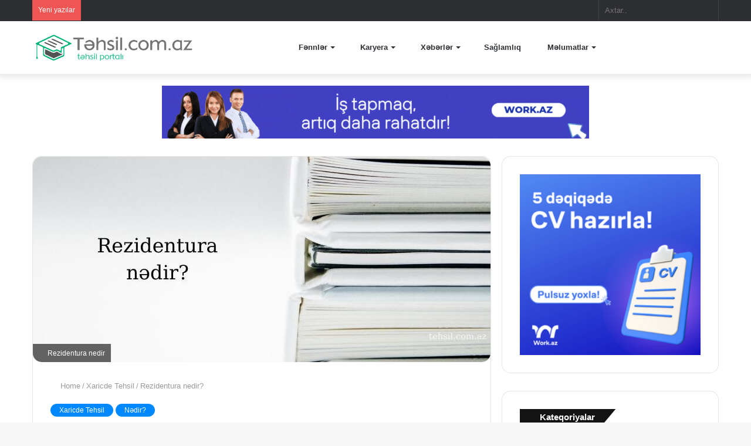

--- FILE ---
content_type: text/html; charset=UTF-8
request_url: https://tehsil.com.az/rezidentura-nedir/
body_size: 24187
content:
<!DOCTYPE html><html lang="az" class="" data-skin="light" prefix="og: https://ogp.me/ns#"><head><script data-no-optimize="1">var litespeed_docref=sessionStorage.getItem("litespeed_docref");litespeed_docref&&(Object.defineProperty(document,"referrer",{get:function(){return litespeed_docref}}),sessionStorage.removeItem("litespeed_docref"));</script> <meta charset="UTF-8" /><link rel="profile" href="https://gmpg.org/xfn/11" /><meta http-equiv='x-dns-prefetch-control' content='on'><link rel='dns-prefetch' href='//cdnjs.cloudflare.com' /><link rel='dns-prefetch' href='//ajax.googleapis.com' /><link rel='dns-prefetch' href='//fonts.googleapis.com' /><link rel='dns-prefetch' href='//fonts.gstatic.com' /><link rel='dns-prefetch' href='//s.gravatar.com' /><link rel='dns-prefetch' href='//www.google-analytics.com' /><link rel='preload' as='image' href='https://tehsil.com.az/wp-content/uploads/2022/07/tehsil.-e1658352774798.png'><link rel='preload' as='image' href='https://tehsil.com.az/wp-content/uploads/2021/12/Rezidentura-nedir-780x350.jpg'><link rel='preload' as='font' href='https://tehsil.com.az/wp-content/themes/jannah/assets/fonts/tielabs-fonticon/tielabs-fonticon.woff' type='font/woff' crossorigin='anonymous' /><link rel='preload' as='font' href='https://tehsil.com.az/wp-content/themes/jannah/assets/fonts/fontawesome/fa-solid-900.woff2' type='font/woff2' crossorigin='anonymous' /><link rel='preload' as='font' href='https://tehsil.com.az/wp-content/themes/jannah/assets/fonts/fontawesome/fa-brands-400.woff2' type='font/woff2' crossorigin='anonymous' /><link rel='preload' as='font' href='https://tehsil.com.az/wp-content/themes/jannah/assets/fonts/fontawesome/fa-regular-400.woff2' type='font/woff2' crossorigin='anonymous' /><link rel='preload' as='script' href='https://ajax.googleapis.com/ajax/libs/webfont/1/webfont.js'><title>Rezidentura nedir? - Təhsil Portalı</title><meta name="description" content="Rezidentura nədir və bu imtahan forması necə keçirilir, nələr tələb olunur kimi suallarınızın cavabı Tehsil.com.az-dadır."/><meta name="robots" content="index, follow, max-snippet:-1, max-video-preview:-1, max-image-preview:large"/><link rel="canonical" href="https://tehsil.com.az/rezidentura-nedir/" /><meta property="og:locale" content="az_AZ" /><meta property="og:type" content="article" /><meta property="og:title" content="Rezidentura nedir? - Təhsil Portalı" /><meta property="og:description" content="Rezidentura nədir və bu imtahan forması necə keçirilir, nələr tələb olunur kimi suallarınızın cavabı Tehsil.com.az-dadır." /><meta property="og:url" content="https://tehsil.com.az/rezidentura-nedir/" /><meta property="og:site_name" content="Təhsil Portalı" /><meta property="article:section" content="Xaricde Tehsil" /><meta property="og:updated_time" content="2022-04-20T11:47:48+00:00" /><meta property="og:image" content="https://tehsil.com.az/wp-content/uploads/2021/12/Rezidentura-nedir.jpg" /><meta property="og:image:secure_url" content="https://tehsil.com.az/wp-content/uploads/2021/12/Rezidentura-nedir.jpg" /><meta property="og:image:width" content="850" /><meta property="og:image:height" content="350" /><meta property="og:image:alt" content="Rezidentura nedir" /><meta property="og:image:type" content="image/jpeg" /><meta property="article:published_time" content="2021-12-15T12:59:18+00:00" /><meta property="article:modified_time" content="2022-04-20T11:47:48+00:00" /><meta name="twitter:card" content="summary_large_image" /><meta name="twitter:title" content="Rezidentura nedir? - Təhsil Portalı" /><meta name="twitter:description" content="Rezidentura nədir və bu imtahan forması necə keçirilir, nələr tələb olunur kimi suallarınızın cavabı Tehsil.com.az-dadır." /><meta name="twitter:image" content="https://tehsil.com.az/wp-content/uploads/2021/12/Rezidentura-nedir.jpg" /><meta name="twitter:label1" content="Written by" /><meta name="twitter:data1" content="Admin" /><meta name="twitter:label2" content="Time to read" /><meta name="twitter:data2" content="2 minutes" /> <script type="application/ld+json" class="rank-math-schema">{"@context":"https://schema.org","@graph":[{"@type":["Person","Organization"],"@id":"https://tehsil.com.az/#person","name":"vbunyadzade"},{"@type":"WebSite","@id":"https://tehsil.com.az/#website","url":"https://tehsil.com.az","name":"vbunyadzade","publisher":{"@id":"https://tehsil.com.az/#person"},"inLanguage":"az"},{"@type":"ImageObject","@id":"https://tehsil.com.az/wp-content/uploads/2021/12/Rezidentura-nedir.jpg","url":"https://tehsil.com.az/wp-content/uploads/2021/12/Rezidentura-nedir.jpg","width":"850","height":"350","caption":"Rezidentura nedir","inLanguage":"az"},{"@type":"BreadcrumbList","@id":"https://tehsil.com.az/rezidentura-nedir/#breadcrumb","itemListElement":[{"@type":"ListItem","position":"1","item":{"@id":"https://tehsil.com.az","name":"Home"}},{"@type":"ListItem","position":"2","item":{"@id":"https://tehsil.com.az/xaricde-tehsil/","name":"Xaricde Tehsil"}},{"@type":"ListItem","position":"3","item":{"@id":"https://tehsil.com.az/rezidentura-nedir/","name":"Rezidentura nedir?"}}]},{"@type":"WebPage","@id":"https://tehsil.com.az/rezidentura-nedir/#webpage","url":"https://tehsil.com.az/rezidentura-nedir/","name":"Rezidentura nedir? - T\u0259hsil Portal\u0131","datePublished":"2021-12-15T12:59:18+00:00","dateModified":"2022-04-20T11:47:48+00:00","isPartOf":{"@id":"https://tehsil.com.az/#website"},"primaryImageOfPage":{"@id":"https://tehsil.com.az/wp-content/uploads/2021/12/Rezidentura-nedir.jpg"},"inLanguage":"az","breadcrumb":{"@id":"https://tehsil.com.az/rezidentura-nedir/#breadcrumb"}},{"@type":"Person","@id":"https://tehsil.com.az/author/vbunyadzade/","name":"Admin","url":"https://tehsil.com.az/author/vbunyadzade/","image":{"@type":"ImageObject","@id":"http://tehsil.com.az/wp-content/litespeed/avatar/7a236ba1b1c29c0e6bf9483ed3fc9b7d.jpg?ver=1769599666","url":"http://tehsil.com.az/wp-content/litespeed/avatar/7a236ba1b1c29c0e6bf9483ed3fc9b7d.jpg?ver=1769599666","caption":"Admin","inLanguage":"az"}},{"@type":"BlogPosting","headline":"Rezidentura nedir? - T\u0259hsil Portal\u0131","keywords":"Rezidentura nedir","datePublished":"2021-12-15T12:59:18+00:00","dateModified":"2022-04-20T11:47:48+00:00","articleSection":"N\u0259dir?, Xaricde Tehsil","author":{"@id":"https://tehsil.com.az/author/vbunyadzade/","name":"Admin"},"publisher":{"@id":"https://tehsil.com.az/#person"},"description":"Rezidentura n\u0259dir v\u0259 bu imtahan formas\u0131 nec\u0259 ke\u00e7irilir, n\u0259l\u0259r t\u0259l\u0259b olunur kimi suallar\u0131n\u0131z\u0131n cavab\u0131 Tehsil.com.az-dad\u0131r.","name":"Rezidentura nedir? - T\u0259hsil Portal\u0131","@id":"https://tehsil.com.az/rezidentura-nedir/#richSnippet","isPartOf":{"@id":"https://tehsil.com.az/rezidentura-nedir/#webpage"},"image":{"@id":"https://tehsil.com.az/wp-content/uploads/2021/12/Rezidentura-nedir.jpg"},"inLanguage":"az","mainEntityOfPage":{"@id":"https://tehsil.com.az/rezidentura-nedir/#webpage"}}]}</script> <link rel="alternate" type="application/rss+xml" title="Təhsil Portalı &raquo; Qidalandırıcısı" href="https://tehsil.com.az/feed/" /><link rel="alternate" type="application/rss+xml" title="Təhsil Portalı &raquo; Şərh Qidalandırıcısı" href="https://tehsil.com.az/comments/feed/" /><link rel="alternate" title="oEmbed (JSON)" type="application/json+oembed" href="https://tehsil.com.az/wp-json/oembed/1.0/embed?url=https%3A%2F%2Ftehsil.com.az%2Frezidentura-nedir%2F" /><link rel="alternate" title="oEmbed (XML)" type="text/xml+oembed" href="https://tehsil.com.az/wp-json/oembed/1.0/embed?url=https%3A%2F%2Ftehsil.com.az%2Frezidentura-nedir%2F&#038;format=xml" /><style id='wp-img-auto-sizes-contain-inline-css' type='text/css'>img:is([sizes=auto i],[sizes^="auto," i]){contain-intrinsic-size:3000px 1500px}
/*# sourceURL=wp-img-auto-sizes-contain-inline-css */</style><link data-optimized="2" rel="stylesheet" href="https://tehsil.com.az/wp-content/litespeed/css/26b61988bd0310b7f548769e32646337.css?ver=abbdb" /><style id='wp-block-heading-inline-css' type='text/css'>h1:where(.wp-block-heading).has-background,h2:where(.wp-block-heading).has-background,h3:where(.wp-block-heading).has-background,h4:where(.wp-block-heading).has-background,h5:where(.wp-block-heading).has-background,h6:where(.wp-block-heading).has-background{padding:1.25em 2.375em}h1.has-text-align-left[style*=writing-mode]:where([style*=vertical-lr]),h1.has-text-align-right[style*=writing-mode]:where([style*=vertical-rl]),h2.has-text-align-left[style*=writing-mode]:where([style*=vertical-lr]),h2.has-text-align-right[style*=writing-mode]:where([style*=vertical-rl]),h3.has-text-align-left[style*=writing-mode]:where([style*=vertical-lr]),h3.has-text-align-right[style*=writing-mode]:where([style*=vertical-rl]),h4.has-text-align-left[style*=writing-mode]:where([style*=vertical-lr]),h4.has-text-align-right[style*=writing-mode]:where([style*=vertical-rl]),h5.has-text-align-left[style*=writing-mode]:where([style*=vertical-lr]),h5.has-text-align-right[style*=writing-mode]:where([style*=vertical-rl]),h6.has-text-align-left[style*=writing-mode]:where([style*=vertical-lr]),h6.has-text-align-right[style*=writing-mode]:where([style*=vertical-rl]){rotate:180deg}
/*# sourceURL=https://tehsil.com.az/wp-includes/blocks/heading/style.min.css */</style><style id='wp-block-list-inline-css' type='text/css'>ol,ul{box-sizing:border-box}:root :where(.wp-block-list.has-background){padding:1.25em 2.375em}
/*# sourceURL=https://tehsil.com.az/wp-includes/blocks/list/style.min.css */</style><style id='wp-block-paragraph-inline-css' type='text/css'>.is-small-text{font-size:.875em}.is-regular-text{font-size:1em}.is-large-text{font-size:2.25em}.is-larger-text{font-size:3em}.has-drop-cap:not(:focus):first-letter{float:left;font-size:8.4em;font-style:normal;font-weight:100;line-height:.68;margin:.05em .1em 0 0;text-transform:uppercase}body.rtl .has-drop-cap:not(:focus):first-letter{float:none;margin-left:.1em}p.has-drop-cap.has-background{overflow:hidden}:root :where(p.has-background){padding:1.25em 2.375em}:where(p.has-text-color:not(.has-link-color)) a{color:inherit}p.has-text-align-left[style*="writing-mode:vertical-lr"],p.has-text-align-right[style*="writing-mode:vertical-rl"]{rotate:180deg}
/*# sourceURL=https://tehsil.com.az/wp-includes/blocks/paragraph/style.min.css */</style><style id='global-styles-inline-css' type='text/css'>:root{--wp--preset--aspect-ratio--square: 1;--wp--preset--aspect-ratio--4-3: 4/3;--wp--preset--aspect-ratio--3-4: 3/4;--wp--preset--aspect-ratio--3-2: 3/2;--wp--preset--aspect-ratio--2-3: 2/3;--wp--preset--aspect-ratio--16-9: 16/9;--wp--preset--aspect-ratio--9-16: 9/16;--wp--preset--color--black: #000000;--wp--preset--color--cyan-bluish-gray: #abb8c3;--wp--preset--color--white: #ffffff;--wp--preset--color--pale-pink: #f78da7;--wp--preset--color--vivid-red: #cf2e2e;--wp--preset--color--luminous-vivid-orange: #ff6900;--wp--preset--color--luminous-vivid-amber: #fcb900;--wp--preset--color--light-green-cyan: #7bdcb5;--wp--preset--color--vivid-green-cyan: #00d084;--wp--preset--color--pale-cyan-blue: #8ed1fc;--wp--preset--color--vivid-cyan-blue: #0693e3;--wp--preset--color--vivid-purple: #9b51e0;--wp--preset--gradient--vivid-cyan-blue-to-vivid-purple: linear-gradient(135deg,rgb(6,147,227) 0%,rgb(155,81,224) 100%);--wp--preset--gradient--light-green-cyan-to-vivid-green-cyan: linear-gradient(135deg,rgb(122,220,180) 0%,rgb(0,208,130) 100%);--wp--preset--gradient--luminous-vivid-amber-to-luminous-vivid-orange: linear-gradient(135deg,rgb(252,185,0) 0%,rgb(255,105,0) 100%);--wp--preset--gradient--luminous-vivid-orange-to-vivid-red: linear-gradient(135deg,rgb(255,105,0) 0%,rgb(207,46,46) 100%);--wp--preset--gradient--very-light-gray-to-cyan-bluish-gray: linear-gradient(135deg,rgb(238,238,238) 0%,rgb(169,184,195) 100%);--wp--preset--gradient--cool-to-warm-spectrum: linear-gradient(135deg,rgb(74,234,220) 0%,rgb(151,120,209) 20%,rgb(207,42,186) 40%,rgb(238,44,130) 60%,rgb(251,105,98) 80%,rgb(254,248,76) 100%);--wp--preset--gradient--blush-light-purple: linear-gradient(135deg,rgb(255,206,236) 0%,rgb(152,150,240) 100%);--wp--preset--gradient--blush-bordeaux: linear-gradient(135deg,rgb(254,205,165) 0%,rgb(254,45,45) 50%,rgb(107,0,62) 100%);--wp--preset--gradient--luminous-dusk: linear-gradient(135deg,rgb(255,203,112) 0%,rgb(199,81,192) 50%,rgb(65,88,208) 100%);--wp--preset--gradient--pale-ocean: linear-gradient(135deg,rgb(255,245,203) 0%,rgb(182,227,212) 50%,rgb(51,167,181) 100%);--wp--preset--gradient--electric-grass: linear-gradient(135deg,rgb(202,248,128) 0%,rgb(113,206,126) 100%);--wp--preset--gradient--midnight: linear-gradient(135deg,rgb(2,3,129) 0%,rgb(40,116,252) 100%);--wp--preset--font-size--small: 13px;--wp--preset--font-size--medium: 20px;--wp--preset--font-size--large: 36px;--wp--preset--font-size--x-large: 42px;--wp--preset--spacing--20: 0.44rem;--wp--preset--spacing--30: 0.67rem;--wp--preset--spacing--40: 1rem;--wp--preset--spacing--50: 1.5rem;--wp--preset--spacing--60: 2.25rem;--wp--preset--spacing--70: 3.38rem;--wp--preset--spacing--80: 5.06rem;--wp--preset--shadow--natural: 6px 6px 9px rgba(0, 0, 0, 0.2);--wp--preset--shadow--deep: 12px 12px 50px rgba(0, 0, 0, 0.4);--wp--preset--shadow--sharp: 6px 6px 0px rgba(0, 0, 0, 0.2);--wp--preset--shadow--outlined: 6px 6px 0px -3px rgb(255, 255, 255), 6px 6px rgb(0, 0, 0);--wp--preset--shadow--crisp: 6px 6px 0px rgb(0, 0, 0);}:where(.is-layout-flex){gap: 0.5em;}:where(.is-layout-grid){gap: 0.5em;}body .is-layout-flex{display: flex;}.is-layout-flex{flex-wrap: wrap;align-items: center;}.is-layout-flex > :is(*, div){margin: 0;}body .is-layout-grid{display: grid;}.is-layout-grid > :is(*, div){margin: 0;}:where(.wp-block-columns.is-layout-flex){gap: 2em;}:where(.wp-block-columns.is-layout-grid){gap: 2em;}:where(.wp-block-post-template.is-layout-flex){gap: 1.25em;}:where(.wp-block-post-template.is-layout-grid){gap: 1.25em;}.has-black-color{color: var(--wp--preset--color--black) !important;}.has-cyan-bluish-gray-color{color: var(--wp--preset--color--cyan-bluish-gray) !important;}.has-white-color{color: var(--wp--preset--color--white) !important;}.has-pale-pink-color{color: var(--wp--preset--color--pale-pink) !important;}.has-vivid-red-color{color: var(--wp--preset--color--vivid-red) !important;}.has-luminous-vivid-orange-color{color: var(--wp--preset--color--luminous-vivid-orange) !important;}.has-luminous-vivid-amber-color{color: var(--wp--preset--color--luminous-vivid-amber) !important;}.has-light-green-cyan-color{color: var(--wp--preset--color--light-green-cyan) !important;}.has-vivid-green-cyan-color{color: var(--wp--preset--color--vivid-green-cyan) !important;}.has-pale-cyan-blue-color{color: var(--wp--preset--color--pale-cyan-blue) !important;}.has-vivid-cyan-blue-color{color: var(--wp--preset--color--vivid-cyan-blue) !important;}.has-vivid-purple-color{color: var(--wp--preset--color--vivid-purple) !important;}.has-black-background-color{background-color: var(--wp--preset--color--black) !important;}.has-cyan-bluish-gray-background-color{background-color: var(--wp--preset--color--cyan-bluish-gray) !important;}.has-white-background-color{background-color: var(--wp--preset--color--white) !important;}.has-pale-pink-background-color{background-color: var(--wp--preset--color--pale-pink) !important;}.has-vivid-red-background-color{background-color: var(--wp--preset--color--vivid-red) !important;}.has-luminous-vivid-orange-background-color{background-color: var(--wp--preset--color--luminous-vivid-orange) !important;}.has-luminous-vivid-amber-background-color{background-color: var(--wp--preset--color--luminous-vivid-amber) !important;}.has-light-green-cyan-background-color{background-color: var(--wp--preset--color--light-green-cyan) !important;}.has-vivid-green-cyan-background-color{background-color: var(--wp--preset--color--vivid-green-cyan) !important;}.has-pale-cyan-blue-background-color{background-color: var(--wp--preset--color--pale-cyan-blue) !important;}.has-vivid-cyan-blue-background-color{background-color: var(--wp--preset--color--vivid-cyan-blue) !important;}.has-vivid-purple-background-color{background-color: var(--wp--preset--color--vivid-purple) !important;}.has-black-border-color{border-color: var(--wp--preset--color--black) !important;}.has-cyan-bluish-gray-border-color{border-color: var(--wp--preset--color--cyan-bluish-gray) !important;}.has-white-border-color{border-color: var(--wp--preset--color--white) !important;}.has-pale-pink-border-color{border-color: var(--wp--preset--color--pale-pink) !important;}.has-vivid-red-border-color{border-color: var(--wp--preset--color--vivid-red) !important;}.has-luminous-vivid-orange-border-color{border-color: var(--wp--preset--color--luminous-vivid-orange) !important;}.has-luminous-vivid-amber-border-color{border-color: var(--wp--preset--color--luminous-vivid-amber) !important;}.has-light-green-cyan-border-color{border-color: var(--wp--preset--color--light-green-cyan) !important;}.has-vivid-green-cyan-border-color{border-color: var(--wp--preset--color--vivid-green-cyan) !important;}.has-pale-cyan-blue-border-color{border-color: var(--wp--preset--color--pale-cyan-blue) !important;}.has-vivid-cyan-blue-border-color{border-color: var(--wp--preset--color--vivid-cyan-blue) !important;}.has-vivid-purple-border-color{border-color: var(--wp--preset--color--vivid-purple) !important;}.has-vivid-cyan-blue-to-vivid-purple-gradient-background{background: var(--wp--preset--gradient--vivid-cyan-blue-to-vivid-purple) !important;}.has-light-green-cyan-to-vivid-green-cyan-gradient-background{background: var(--wp--preset--gradient--light-green-cyan-to-vivid-green-cyan) !important;}.has-luminous-vivid-amber-to-luminous-vivid-orange-gradient-background{background: var(--wp--preset--gradient--luminous-vivid-amber-to-luminous-vivid-orange) !important;}.has-luminous-vivid-orange-to-vivid-red-gradient-background{background: var(--wp--preset--gradient--luminous-vivid-orange-to-vivid-red) !important;}.has-very-light-gray-to-cyan-bluish-gray-gradient-background{background: var(--wp--preset--gradient--very-light-gray-to-cyan-bluish-gray) !important;}.has-cool-to-warm-spectrum-gradient-background{background: var(--wp--preset--gradient--cool-to-warm-spectrum) !important;}.has-blush-light-purple-gradient-background{background: var(--wp--preset--gradient--blush-light-purple) !important;}.has-blush-bordeaux-gradient-background{background: var(--wp--preset--gradient--blush-bordeaux) !important;}.has-luminous-dusk-gradient-background{background: var(--wp--preset--gradient--luminous-dusk) !important;}.has-pale-ocean-gradient-background{background: var(--wp--preset--gradient--pale-ocean) !important;}.has-electric-grass-gradient-background{background: var(--wp--preset--gradient--electric-grass) !important;}.has-midnight-gradient-background{background: var(--wp--preset--gradient--midnight) !important;}.has-small-font-size{font-size: var(--wp--preset--font-size--small) !important;}.has-medium-font-size{font-size: var(--wp--preset--font-size--medium) !important;}.has-large-font-size{font-size: var(--wp--preset--font-size--large) !important;}.has-x-large-font-size{font-size: var(--wp--preset--font-size--x-large) !important;}
/*# sourceURL=global-styles-inline-css */</style><style id='classic-theme-styles-inline-css' type='text/css'>/*! This file is auto-generated */
.wp-block-button__link{color:#fff;background-color:#32373c;border-radius:9999px;box-shadow:none;text-decoration:none;padding:calc(.667em + 2px) calc(1.333em + 2px);font-size:1.125em}.wp-block-file__button{background:#32373c;color:#fff;text-decoration:none}
/*# sourceURL=/wp-includes/css/classic-themes.min.css */</style><style id='ez-toc-inline-css' type='text/css'>div#ez-toc-container .ez-toc-title {font-size: 120%;}div#ez-toc-container .ez-toc-title {font-weight: 500;}div#ez-toc-container ul li , div#ez-toc-container ul li a {font-size: 95%;}div#ez-toc-container ul li , div#ez-toc-container ul li a {font-weight: 500;}div#ez-toc-container nav ul ul li {font-size: 90%;}div#ez-toc-container {width: 100%;}.ez-toc-box-title {font-weight: bold; margin-bottom: 10px; text-align: center; text-transform: uppercase; letter-spacing: 1px; color: #666; padding-bottom: 5px;position:absolute;top:-4%;left:5%;background-color: inherit;transition: top 0.3s ease;}.ez-toc-box-title.toc-closed {top:-25%;}
.ez-toc-container-direction {direction: ltr;}.ez-toc-counter ul{counter-reset: item ;}.ez-toc-counter nav ul li a::before {content: counters(item, '.', decimal) '. ';display: inline-block;counter-increment: item;flex-grow: 0;flex-shrink: 0;margin-right: .2em; float: left; }.ez-toc-widget-direction {direction: ltr;}.ez-toc-widget-container ul{counter-reset: item ;}.ez-toc-widget-container nav ul li a::before {content: counters(item, '.', decimal) '. ';display: inline-block;counter-increment: item;flex-grow: 0;flex-shrink: 0;margin-right: .2em; float: left; }
/*# sourceURL=ez-toc-inline-css */</style><style id='tie-css-print-inline-css' type='text/css'>.wf-active .logo-text,.wf-active h1,.wf-active h2,.wf-active h3,.wf-active h4,.wf-active h5,.wf-active h6,.wf-active .the-subtitle{font-family: 'Poppins';}body a.go-to-top-button,body .more-link,body .button,body [type='submit'],body .generic-button a,body .generic-button button,body textarea,body input:not([type='checkbox']):not([type='radio']),body .mag-box .breaking,body .social-icons-widget .social-icons-item .social-link,body .widget_product_tag_cloud a,body .widget_tag_cloud a,body .post-tags a,body .widget_layered_nav_filters a,body .post-bottom-meta-title,body .post-bottom-meta a,body .post-cat,body .more-link,body .show-more-button,body #instagram-link.is-expanded .follow-button,body .cat-counter a + span,body .mag-box-options .slider-arrow-nav a,body .main-menu .cats-horizontal li a,body #instagram-link.is-compact,body .pages-numbers a,body .pages-nav-item,body .bp-pagination-links .page-numbers,body .fullwidth-area .widget_tag_cloud .tagcloud a,body .header-layout-1 #main-nav .components #search-input,body ul.breaking-news-nav li.jnt-prev,body ul.breaking-news-nav li.jnt-next{border-radius: 35px;}body .mag-box ul.breaking-news-nav li{border: 0 !important;}body #instagram-link.is-compact{padding-right: 40px;padding-left: 40px;}body .post-bottom-meta-title,body .post-bottom-meta a,body .post-cat,body .more-link{padding-right: 15px;padding-left: 15px;}body #masonry-grid .container-wrapper .post-thumb img{border-radius: 0px;}body .video-thumbnail,body .review-item,body .review-summary,body .user-rate-wrap,body textarea,body input,body select{border-radius: 5px;}body .post-content-slideshow,body #tie-read-next,body .prev-next-post-nav .post-thumb,body .post-thumb img,body .container-wrapper,body .tie-popup-container .container-wrapper,body .widget,body .grid-slider-wrapper .grid-item,body .slider-vertical-navigation .slide,body .boxed-slider:not(.grid-slider-wrapper) .slide,body .buddypress-wrap .activity-list .load-more a,body .buddypress-wrap .activity-list .load-newest a,body .woocommerce .products .product .product-img img,body .woocommerce .products .product .product-img,body .woocommerce .woocommerce-tabs,body .woocommerce div.product .related.products,body .woocommerce div.product .up-sells.products,body .woocommerce .cart_totals,.woocommerce .cross-sells,body .big-thumb-left-box-inner,body .miscellaneous-box .posts-items li:first-child,body .single-big-img,body .masonry-with-spaces .container-wrapper .slide,body .news-gallery-items li .post-thumb,body .scroll-2-box .slide,.magazine1.archive:not(.bbpress) .entry-header-outer,.magazine1.search .entry-header-outer,.magazine1.archive:not(.bbpress) .mag-box .container-wrapper,.magazine1.search .mag-box .container-wrapper,body.magazine1 .entry-header-outer + .mag-box,body .digital-rating-static,body .entry q,body .entry blockquote,body #instagram-link.is-expanded,body.single-post .featured-area,body.post-layout-8 #content,body .footer-boxed-widget-area,body .tie-video-main-slider,body .post-thumb-overlay,body .widget_media_image img,body .stream-item-mag img,body .media-page-layout .post-element{border-radius: 15px;}@media (max-width: 767px) {.tie-video-main-slider iframe{border-top-right-radius: 15px;border-top-left-radius: 15px;}}.magazine1.archive:not(.bbpress) .mag-box .container-wrapper,.magazine1.search .mag-box .container-wrapper{margin-top: 15px;border-top-width: 1px;}body .section-wrapper:not(.container-full) .wide-slider-wrapper .slider-main-container,body .section-wrapper:not(.container-full) .wide-slider-three-slids-wrapper{border-radius: 15px;overflow: hidden;}body .wide-slider-nav-wrapper,body .share-buttons-bottom,body .first-post-gradient li:first-child .post-thumb:after,body .scroll-2-box .post-thumb:after{border-bottom-left-radius: 15px;border-bottom-right-radius: 15px;}body .main-menu .menu-sub-content,body .comp-sub-menu{border-bottom-left-radius: 10px;border-bottom-right-radius: 10px;}body.single-post .featured-area{overflow: hidden;}body #check-also-box.check-also-left{border-top-right-radius: 15px;border-bottom-right-radius: 15px;}body #check-also-box.check-also-right{border-top-left-radius: 15px;border-bottom-left-radius: 15px;}body .mag-box .breaking-news-nav li:last-child{border-top-right-radius: 35px;border-bottom-right-radius: 35px;}body .mag-box .breaking-title:before{border-top-left-radius: 35px;border-bottom-left-radius: 35px;}body .tabs li:last-child a,body .full-overlay-title li:not(.no-post-thumb) .block-title-overlay{border-top-right-radius: 15px;}body .center-overlay-title li:not(.no-post-thumb) .block-title-overlay,body .tabs li:first-child a{border-top-left-radius: 15px;}
/*# sourceURL=tie-css-print-inline-css */</style> <script type="litespeed/javascript" data-src="https://tehsil.com.az/wp-includes/js/jquery/jquery.min.js" id="jquery-core-js"></script> <link rel="https://api.w.org/" href="https://tehsil.com.az/wp-json/" /><link rel="alternate" title="JSON" type="application/json" href="https://tehsil.com.az/wp-json/wp/v2/posts/7252" /><link rel="EditURI" type="application/rsd+xml" title="RSD" href="https://tehsil.com.az/xmlrpc.php?rsd" /><meta name="generator" content="WordPress 6.9" /><link rel='shortlink' href='https://tehsil.com.az/?p=7252' /> <script type="application/ld+json">{
    "@context": "https://schema.org/",
    "@type": "CreativeWorkSeries",
    "name": "Rezidentura nedir?",
    "aggregateRating": {
        "@type": "AggregateRating",
        "ratingValue": "5",
        "bestRating": "5",
        "ratingCount": "1"
    }
}</script><meta http-equiv="X-UA-Compatible" content="IE=edge"><meta name="google-site-verification" content="2OPmcdXdqWJvdh7MK1rO7U_HSDqyS-4jqfZvTFvkdd8" />
 <script type="litespeed/javascript" data-src="https://www.googletagmanager.com/gtag/js?id=UA-199710084-1"></script> <script type="litespeed/javascript">window.dataLayer=window.dataLayer||[];function gtag(){dataLayer.push(arguments)}
gtag('js',new Date());gtag('config','UA-199710084-1')</script> <meta name="theme-color" content="#0088ff" /><meta name="viewport" content="width=device-width, initial-scale=1.0" /><link rel="icon" href="https://tehsil.com.az/wp-content/uploads/2022/07/cropped-tehsil-favicon-e1658354496499-32x32.png" sizes="32x32" /><link rel="icon" href="https://tehsil.com.az/wp-content/uploads/2022/07/cropped-tehsil-favicon-e1658354496499-192x192.png" sizes="192x192" /><link rel="apple-touch-icon" href="https://tehsil.com.az/wp-content/uploads/2022/07/cropped-tehsil-favicon-e1658354496499-180x180.png" /><meta name="msapplication-TileImage" content="https://tehsil.com.az/wp-content/uploads/2022/07/cropped-tehsil-favicon-e1658354496499-270x270.png" /></head><body id="tie-body" class="wp-singular post-template-default single single-post postid-7252 single-format-standard wp-theme-jannah wp-child-theme-jannah-child tie-no-js wrapper-has-shadow block-head-4 block-head-6 magazine3 magazine1 is-thumb-overlay-disabled is-desktop is-header-layout-4 has-header-ad sidebar-right has-sidebar post-layout-2 narrow-title-narrow-media is-standard-format has-mobile-share"><div class="background-overlay"><div id="tie-container" class="site tie-container"><div id="tie-wrapper"><header id="theme-header" class="theme-header header-layout-4 header-layout-1 main-nav-light main-nav-default-light main-nav-below has-stream-item top-nav-active top-nav-dark top-nav-default-dark top-nav-above has-shadow has-normal-width-logo mobile-header-default"><nav id="top-nav"  class="has-breaking-components top-nav header-nav has-breaking-news" aria-label="Secondary Navigation"><div class="container"><div class="topbar-wrapper"><div class="tie-alignleft"><div class="breaking controls-is-active"><span class="breaking-title">
<span class="tie-icon-bolt breaking-icon" aria-hidden="true"></span>
<span class="breaking-title-text">Yeni yazılar</span>
</span><ul id="breaking-news-in-header" class="breaking-news" data-type="reveal" data-arrows="true"><li class="news-item">
<a href="https://tehsil.com.az/sexsi-melumat-qorumaq-yolu/">İnternetdə şəxsi məlumatları qorumağın üç yolu</a></li><li class="news-item">
<a href="https://tehsil.com.az/maltada-ingilis-dili-kursu/">Maltada İngilis Dili Kursu</a></li><li class="news-item">
<a href="https://tehsil.com.az/molla-nesreddin-emir-teymurla-nece-mezelenmisdi/">Molla Nəsrəddin Əmir Teymurla necə məzələnmişdi?</a></li><li class="news-item">
<a href="https://tehsil.com.az/kimyon-nedir/">  Kimyon nədir?</a></li><li class="news-item">
<a href="https://tehsil.com.az/40-li-usaq-haqqinda/">40 lı uşaq haqqında </a></li><li class="news-item">
<a href="https://tehsil.com.az/esil-dost-nec%c9%99-olmalidir/">    Əsil dost necə olmalıdır? </a></li><li class="news-item">
<a href="https://tehsil.com.az/talis-daglari-haqqinda-melumat/">Talış dağları haqqında məlumat </a></li><li class="news-item">
<a href="https://tehsil.com.az/tek-elden-ses-cixmaz/">Tək əldən səs çıxmaz haqqında inşa </a></li><li class="news-item">
<a href="https://tehsil.com.az/yalli-reqsi-haqqinda-melumat/">    Yallı rəqsi haqqında məlumat </a></li><li class="news-item">
<a href="https://tehsil.com.az/essential-digital-skills-for-the-modern-student-computer-marketing-it/">Essential Digital Skills for the Modern Student (Computer, Marketing, IT)</a></li></ul></div></div><div class="tie-alignright"><ul class="components"><li class="search-bar menu-item custom-menu-link" aria-label="Search"><form method="get" id="search" action="https://tehsil.com.az/">
<input id="search-input"  inputmode="search" type="text" name="s" title="Axtar.." placeholder="Axtar.." />
<button id="search-submit" type="submit">
<span class="tie-icon-search tie-search-icon" aria-hidden="true"></span>
<span class="screen-reader-text">Axtar..</span>
</button></form></li></ul></div></div></div></nav><div class="main-nav-wrapper"><nav id="main-nav"  class="main-nav header-nav" style="line-height:90px" aria-label="Primary Navigation"><div class="container"><div class="main-menu-wrapper"><div class="header-layout-1-logo" style="width:400px"><div id="logo" class="image-logo" >
<a title="Təhsil Portalı" href="https://tehsil.com.az/">
<picture class="tie-logo-default tie-logo-picture">
<source class="tie-logo-source-default tie-logo-source" srcset="https://tehsil.com.az/wp-content/uploads/2022/07/tehsil.-e1658352774798.png">
<img data-lazyloaded="1" src="[data-uri]" class="tie-logo-img-default tie-logo-img" data-src="https://tehsil.com.az/wp-content/uploads/2022/07/tehsil.-e1658352774798.png" alt="Təhsil Portalı" width="400" height="50" style="max-height:50px !important; width: auto;" />
</picture>
</a></div></div><div id="mobile-header-components-area_2" class="mobile-header-components"><ul class="components"><li class="mobile-component_menu custom-menu-link"><a href="#" id="mobile-menu-icon" class=""><span class="tie-mobile-menu-icon nav-icon is-layout-1"></span><span class="screen-reader-text">Menu</span></a></li></ul></div><div id="menu-components-wrap"><div class="main-menu main-menu-wrap tie-alignleft"><div id="main-nav-menu" class="main-menu header-menu"><ul id="menu-%c9%99sas-menu" class="menu" role="menubar"><li id="menu-item-8823" class="menu-item menu-item-type-post_type menu-item-object-page menu-item-has-children menu-item-8823 menu-item-has-icon"><a href="https://tehsil.com.az/fennler/"> <span aria-hidden="true" class="tie-menu-icon fas fa-book"></span> Fənnlər</a><ul class="sub-menu menu-sub-content"><li id="menu-item-8104" class="menu-item menu-item-type-taxonomy menu-item-object-category menu-item-has-children menu-item-8104"><a href="https://tehsil.com.az/azerbaycan-dili/">Azərbaycan Dili</a><ul class="sub-menu menu-sub-content"><li id="menu-item-7732" class="menu-item menu-item-type-taxonomy menu-item-object-category menu-item-7732"><a href="https://tehsil.com.az/insalar/">İnşalar</a></li></ul></li><li id="menu-item-8532" class="menu-item menu-item-type-taxonomy menu-item-object-category menu-item-has-children menu-item-8532"><a href="https://tehsil.com.az/edebiyyat/">Ədəbiyyat</a><ul class="sub-menu menu-sub-content"><li id="menu-item-8533" class="menu-item menu-item-type-taxonomy menu-item-object-category menu-item-8533"><a href="https://tehsil.com.az/seirler/">Şeirlər</a></li><li id="menu-item-8535" class="menu-item menu-item-type-taxonomy menu-item-object-category menu-item-8535"><a href="https://tehsil.com.az/tapmacalar/">Tapmacalar</a></li><li id="menu-item-7951" class="menu-item menu-item-type-taxonomy menu-item-object-category menu-item-7951"><a href="https://tehsil.com.az/atalar-sozleri/">Atalar sozleri</a></li></ul></li><li id="menu-item-8106" class="menu-item menu-item-type-taxonomy menu-item-object-category menu-item-8106"><a href="https://tehsil.com.az/fizika/">Fizika</a></li><li id="menu-item-7998" class="menu-item menu-item-type-taxonomy menu-item-object-category menu-item-7998"><a href="https://tehsil.com.az/cografiya/">Coğrafiya</a></li><li id="menu-item-8105" class="menu-item menu-item-type-taxonomy menu-item-object-category menu-item-8105"><a href="https://tehsil.com.az/biologiya/">Biologiya</a></li></ul></li><li id="menu-item-8835" class="menu-item menu-item-type-post_type menu-item-object-page menu-item-has-children menu-item-8835 menu-item-has-icon"><a href="https://tehsil.com.az/karyera/"> <span aria-hidden="true" class="tie-menu-icon fas fa-briefcase"></span> Karyera</a><ul class="sub-menu menu-sub-content"><li id="menu-item-8837" class="menu-item menu-item-type-taxonomy menu-item-object-category menu-item-8837"><a href="https://tehsil.com.az/biznes-ideyalar/">Biznes ideyalar</a></li><li id="menu-item-8994" class="menu-item menu-item-type-taxonomy menu-item-object-category menu-item-8994"><a href="https://tehsil.com.az/is/">İş</a></li><li id="menu-item-8836" class="menu-item menu-item-type-taxonomy menu-item-object-category menu-item-8836"><a href="https://tehsil.com.az/vakansiyalar/">Vakansiyalar</a></li></ul></li><li id="menu-item-7062" class="menu-item menu-item-type-taxonomy menu-item-object-category menu-item-has-children menu-item-7062 menu-item-has-icon"><a href="https://tehsil.com.az/tehsil-xeberleri/"> <span aria-hidden="true" class="tie-menu-icon fas fa-info-circle"></span> Xəbərlər</a><ul class="sub-menu menu-sub-content"><li id="menu-item-7131" class="menu-item menu-item-type-taxonomy menu-item-object-category current-post-ancestor current-menu-parent current-post-parent menu-item-7131"><a href="https://tehsil.com.az/xaricde-tehsil/">Xaricde Tehsil</a></li><li id="menu-item-9256" class="menu-item menu-item-type-post_type menu-item-object-page menu-item-9256"><a href="https://tehsil.com.az/kurslar/">Kurslar</a></li><li id="menu-item-7090" class="menu-item menu-item-type-taxonomy menu-item-object-category menu-item-7090"><a href="https://tehsil.com.az/ali-tehsil/">Ali Tehsil</a></li><li id="menu-item-7089" class="menu-item menu-item-type-taxonomy menu-item-object-category menu-item-7089"><a href="https://tehsil.com.az/orta-tehsil/">Orta təhsil</a></li></ul></li><li id="menu-item-8840" class="menu-item menu-item-type-taxonomy menu-item-object-category menu-item-8840 menu-item-has-icon"><a href="https://tehsil.com.az/saglamliq/"> <span aria-hidden="true" class="tie-menu-icon fas fa-child"></span> Sağlamlıq</a></li><li id="menu-item-8909" class="menu-item menu-item-type-taxonomy menu-item-object-category menu-item-has-children menu-item-8909 menu-item-has-icon"><a href="https://tehsil.com.az/melumatlar/"> <span aria-hidden="true" class="tie-menu-icon fas fa-globe-africa"></span> Məlumatlar</a><ul class="sub-menu menu-sub-content"><li id="menu-item-8968" class="menu-item menu-item-type-taxonomy menu-item-object-category menu-item-8968"><a href="https://tehsil.com.az/suallar/">Suallar</a></li><li id="menu-item-9200" class="menu-item menu-item-type-taxonomy menu-item-object-category menu-item-9200"><a href="https://tehsil.com.az/tebrikler/">Tebrikler</a></li><li id="menu-item-9671" class="menu-item menu-item-type-taxonomy menu-item-object-category menu-item-9671"><a href="https://tehsil.com.az/sozler/">Sözlər</a></li><li id="menu-item-8820" class="menu-item menu-item-type-taxonomy menu-item-object-category menu-item-8820"><a href="https://tehsil.com.az/kimdir/">Kimdir?</a></li><li id="menu-item-8819" class="menu-item menu-item-type-taxonomy menu-item-object-category current-post-ancestor current-menu-parent current-post-parent menu-item-8819"><a href="https://tehsil.com.az/nedir/">Nədir?</a></li><li id="menu-item-7867" class="menu-item menu-item-type-taxonomy menu-item-object-category menu-item-7867"><a href="https://tehsil.com.az/diger/">Digər</a></li></ul></li></ul></div></div></div></div></div></nav></div></header><div class="stream-item stream-item-top-wrapper"><div class="stream-item-top">
<a href="https://www.work.az/" title=""  >
<img data-lazyloaded="1" src="[data-uri]" data-src="https://tehsil.com.az/wp-content/uploads/2025/07/workaz.gif" alt="" width="728" height="91" />
</a></div></div><div id="content" class="site-content container"><div id="main-content-row" class="tie-row main-content-row"><div class="main-content tie-col-md-8 tie-col-xs-12" role="main"><article id="the-post" class="container-wrapper post-content tie-standard"><div  class="featured-area"><div class="featured-area-inner"><figure class="single-featured-image"><img data-lazyloaded="1" src="[data-uri]" width="780" height="350" data-src="https://tehsil.com.az/wp-content/uploads/2021/12/Rezidentura-nedir-780x350.jpg" class="attachment-jannah-image-post size-jannah-image-post wp-post-image" alt="Rezidentura nedir" is_main_img="1" decoding="async" fetchpriority="high" /><figcaption class="single-caption-text">
<span class="tie-icon-camera" aria-hidden="true"></span> Rezidentura nedir</figcaption></figure></div></div><header class="entry-header-outer"><nav id="breadcrumb"><a href="https://tehsil.com.az/"><span class="tie-icon-home" aria-hidden="true"></span> Home</a><em class="delimiter">/</em><a href="https://tehsil.com.az/xaricde-tehsil/">Xaricde Tehsil</a><em class="delimiter">/</em><span class="current">Rezidentura nedir?</span></nav><script type="application/ld+json">{"@context":"http:\/\/schema.org","@type":"BreadcrumbList","@id":"#Breadcrumb","itemListElement":[{"@type":"ListItem","position":1,"item":{"name":"Home","@id":"https:\/\/tehsil.com.az\/"}},{"@type":"ListItem","position":2,"item":{"name":"Xaricde Tehsil","@id":"https:\/\/tehsil.com.az\/xaricde-tehsil\/"}}]}</script> <div class="entry-header"><span class="post-cat-wrap"><a class="post-cat tie-cat-85" href="https://tehsil.com.az/xaricde-tehsil/">Xaricde Tehsil</a><a class="post-cat tie-cat-115" href="https://tehsil.com.az/nedir/">Nədir?</a></span><h1 class="post-title entry-title">Rezidentura nedir?</h1></div></header><div class="entry-content entry clearfix"><div id="ez-toc-container" class="ez-toc-v2_0_80 counter-hierarchy ez-toc-counter ez-toc-light-blue ez-toc-container-direction"><div class="ez-toc-title-container"><p class="ez-toc-title" style="cursor:inherit">Məqalənin daxilindəkilər</p>
<span class="ez-toc-title-toggle"><a href="#" class="ez-toc-pull-right ez-toc-btn ez-toc-btn-xs ez-toc-btn-default ez-toc-toggle" aria-label="Toggle Table of Content"><span class="ez-toc-js-icon-con"><span class=""><span class="eztoc-hide" style="display:none;">Toggle</span><span class="ez-toc-icon-toggle-span"><svg style="fill: #999;color:#999" xmlns="http://www.w3.org/2000/svg" class="list-377408" width="20px" height="20px" viewBox="0 0 24 24" fill="none"><path d="M6 6H4v2h2V6zm14 0H8v2h12V6zM4 11h2v2H4v-2zm16 0H8v2h12v-2zM4 16h2v2H4v-2zm16 0H8v2h12v-2z" fill="currentColor"></path></svg><svg style="fill: #999;color:#999" class="arrow-unsorted-368013" xmlns="http://www.w3.org/2000/svg" width="10px" height="10px" viewBox="0 0 24 24" version="1.2" baseProfile="tiny"><path d="M18.2 9.3l-6.2-6.3-6.2 6.3c-.2.2-.3.4-.3.7s.1.5.3.7c.2.2.4.3.7.3h11c.3 0 .5-.1.7-.3.2-.2.3-.5.3-.7s-.1-.5-.3-.7zM5.8 14.7l6.2 6.3 6.2-6.3c.2-.2.3-.5.3-.7s-.1-.5-.3-.7c-.2-.2-.4-.3-.7-.3h-11c-.3 0-.5.1-.7.3-.2.2-.3.5-.3.7s.1.5.3.7z"/></svg></span></span></span></a></span></div><nav><ul class='ez-toc-list ez-toc-list-level-1 ' ><li class='ez-toc-page-1 ez-toc-heading-level-2'><a class="ez-toc-link ez-toc-heading-1" href="#Rezidenturaya_q%C9%99bul_prosesi" >Rezidenturaya qəbul prosesi.</a></li><li class='ez-toc-page-1 ez-toc-heading-level-2'><a class="ez-toc-link ez-toc-heading-2" href="#Rezidentura_imtahani_haqqinda" >Rezidentura imtahanı haqqında.</a><ul class='ez-toc-list-level-3' ><li class='ez-toc-heading-level-3'><a class="ez-toc-link ez-toc-heading-3" href="#Rezidentura_imtahaninin_2-ci_m%C9%99rh%C9%99l%C9%99sind%C9%99_is%C9%99" >Rezidentura imtahanının 2-ci mərhələsində isə;</a></li></ul></li></ul></nav></div><p>Rezidentura nədir və bu imtahan forması necə keçirilir, nələr tələb olunur kimi suallarınızın cavabı Tehsil.com.az-dadır.</p><p>Rezidentura sözü çoxumuza tanış olsa da, bu imtahan forması haqqında çox da məlumatımız yoxdur. Çünki yalnızca bir sahə ilə məşğul olan şəxsləri maraqlandıran imtahan növüdür. Bu səbəblə də rezidentura haqqına geniş biliklərə, məlumatlara sahib deyilik. Tibb ixtisasları üzrə bakalavr təhsili almış hər bir gənc univeristetin son kursunda artıq Rezidenturahaqqında maraqlanmağa, qəbul şərtlərini öyrənməyə, imtahanlara hazırlaşmağa başlayır. Bakalavr təhsilindən fərlənən bu təhsil növü praktiki biliklər verməyi ilə seçilir.</p><p>İndi isə gələk sualınızın cavabına. Rezidentura tibb ixtisasları üzrə baza ali təhsili əsasında həkim-mütəxəssis hazırlığı formasıdır və baza ali təhsil proqramları əsasında qəbul aparılır. Rezidentyrada fərqli sahələr üzrə təhsil almaq istəyən həkimlər 2 ildən 5 ilə qədər təhsil müddəti dövründə praktiki cəhətdən özlərini inkişaf etdirə, ixtisasları üzrə peşəkarlaşa bilirlər.</p><h2 class="wp-block-heading"><span class="ez-toc-section" id="Rezidenturaya_q%C9%99bul_prosesi"></span>Rezidenturaya qəbul prosesi.<span class="ez-toc-section-end"></span></h2><p>Azərbaycan Respublikasının Dövlət İmtahan Mərkəzi tərəfindən mərkəzləşdirilmiş test üsulu əsasında rezidenturaya qəbul prosesi baş tutur. Azərbaycan və ya xarici ölkələrdə tibb təhsili almış şəxslər bu imtahanda iştirak edə bilərlər.</p><p><strong>İmtahanlar 2 mərhələli şəkildə həyata keçirilir:</strong></p><div class="stream-item stream-item-in-post stream-item-inline-post aligncenter"><a href="https://t.me/iselanlariw" target="_blank" rel="nofollow" class="shortc-button small blue "> 👉 İş Elanları Telegram Kanalına qoşul! 👈</a></div><ul class="wp-block-list"><li>Baza fənnləri üzrə biliklərin qiymətləndirilməsi əsasında;</li><li>İxtisas fənnləri üzrə biliklərin qiymətləndirilməsi əsasında.</li></ul><p>İmtahanının nəticəsi baza fənləri üzrə “məqbul” və ya “qeyri-məqbul”la qiymətləndirilir. “Məqbul” alanlar 5 (beş) il ixtisas fənləri üzrə biliklərin qiymətləndirilməsi imtahanına buraxılırlar və tibb təhsilinin III kursunu tam bitirmiş tələbələrin iştirakı mümkündür. Baza fənləri üzrə biliklərin qiymətləndirilməsi imtahanından “məqbul” alan tələbələr ixtisas fənləri üzrə biliklərin qiymətləndirilməsi imtahanına yalnız rezidenturaya qəbul olunmaq hüququ əldə etdikdən sonra buraxıla bilirlər. İxtisas seçimi qiymətləndirilmə bitdikdən sonra başlayır.</p><h2 class="wp-block-heading"><span class="ez-toc-section" id="Rezidentura_imtahani_haqqinda"></span>Rezidentura imtahanı haqqında.<span class="ez-toc-section-end"></span></h2><p>Rezidentura imtahanı zamanı namizədlərə 100 (yüz) test tapşırığı təqdim olunur. Hər iki mərhələ zamanı düzgün cavabların sayı 1 (bir) balla hesablanır. Namizəd səhv cavab yazdıqda isə bu imtahanın yekun nəticəsinə təsir göstərmir. Hər iki mərhələ zamanı imtahan müddəti 2 saat 30 dəqiqə olaraq müəyyənləşdirilir.</p><p><strong>Rezidentura imrahanında kimlər iştirak edə bilməz</strong>?</p><ul class="wp-block-list"><li>Tibb təhsili olmayanlar</li><li>3 kurs ərzində hər hansı bir fənndən kəsri olanlar.</li></ul><p><strong>Rezidentura imtahanı 3 istiqamətdə aparılır ki, bunlar;</strong></p><div class="stream-item stream-item-in-post stream-item-inline-post aligncenter"><a href="https://whatsapp.com/channel/0029VbAFA5OF6sn7qu6UQm1L" target="_blank" rel="nofollow noopener" class="shortc-button small green "> 👉 İş Elanları Whatsapp Kanalına qoşul!👈</a></div><ul class="wp-block-list"><li>Müalicə işi, pediatriya</li><li>Stomotologiya</li><li>Tibbi profilaktika-dır.</li></ul><p><strong>Baza fənnləri olaraq isə;</strong></p><ul class="wp-block-list"><li><strong>İnsan anatomiyası</strong></li><li><strong>Histologiya</strong></li><li><strong>İnsan fiziologiyası</strong></li><li><strong>Patologiya (patoloji anatomiya, patoloji fiziologiya)</strong></li><li><strong>Mikrobiologiya</strong></li><li><strong>Farmakologiya</strong></li><li><strong>Biokimya</strong></li></ul><p><strong>Müalicə işi üzrə; </strong>Anatomiya – 13 test<strong>, </strong>Histologiya – 7 test<strong>, </strong>Mikrobiologiya – 15 test<strong>, </strong>Biokimya – 13 test<strong>, </strong>Farmakologiya – 12 test<strong>, </strong>Patologiya – 25 test (5-i açıq tipli)<strong>, </strong>Normal Fiziologiya – 15 test (5-i açıq tipli) suallar təqdim olunur.</p><p><strong>Tibbi profilaktika üzrə;</strong> İnsan anatomiyası 13 test 1-13Histologiya 7 test 14-20, Mikrobiologiya 15 test 21-35, Farmakologiya 12 test 36-47, Biokimya 13 test 48-60, Patologiya (patoloji anatomiya və patoloji fiziologiya) 25 test 61-85, İnsan fiziologiyası 15 test 86-100 suallar təqdim olunur.</p><p>Baza fənləri üzrə biliklərin qiymətləndirilməsi əsasında baş tutan imtahanında bütün istiqamətləri üzrə Patologiya fənnindən 61-71-ci suallar patoloji anatomiyaya, 72-85-ci suallar isə patoloji fiziologiyaya aid olur.</p><h3 class="wp-block-heading"><span class="ez-toc-section" id="Rezidentura_imtahaninin_2-ci_m%C9%99rh%C9%99l%C9%99sind%C9%99_is%C9%99"></span>Rezidentura imtahanının 2-ci mərhələsində isə;<span class="ez-toc-section-end"></span></h3><ul class="wp-block-list"><li>Daxili xəstəliklər üzrə 60 sual,</li><li>Cərrahiyyə üzrə 20 sual,</li><li>Uşaq Xəstəlikləri Propedevtikası və Neantologiya üzrə 10 sual,</li><li>Mamalıq və Ginekologiya üzrə 10 sual,</li><li>Stomotologiya üzrə 100 sual,</li><li>Tibbi profilaktika üzrə 100 sual təqdim olunur.</li></ul><p>Minimal keçid balı baza fənnləri üzrə 40 (qırx) baldır. İxtisas keçid balı isə minimum 50 (əlli) bal olaraq müəyyənləşdirilmişdir. &nbsp;</p><div class="kk-star-ratings kksr-auto kksr-align-center kksr-valign-bottom"
data-payload='{&quot;align&quot;:&quot;center&quot;,&quot;id&quot;:&quot;7252&quot;,&quot;slug&quot;:&quot;default&quot;,&quot;valign&quot;:&quot;bottom&quot;,&quot;ignore&quot;:&quot;&quot;,&quot;reference&quot;:&quot;auto&quot;,&quot;class&quot;:&quot;&quot;,&quot;count&quot;:&quot;1&quot;,&quot;legendonly&quot;:&quot;&quot;,&quot;readonly&quot;:&quot;&quot;,&quot;score&quot;:&quot;5&quot;,&quot;starsonly&quot;:&quot;&quot;,&quot;best&quot;:&quot;5&quot;,&quot;gap&quot;:&quot;5&quot;,&quot;greet&quot;:&quot;Yazını dəyərləndir post&quot;,&quot;legend&quot;:&quot;5\/5 - (1 vote)&quot;,&quot;size&quot;:&quot;24&quot;,&quot;title&quot;:&quot;Rezidentura nedir?&quot;,&quot;width&quot;:&quot;142.5&quot;,&quot;_legend&quot;:&quot;{score}\/{best} - ({count} {votes})&quot;,&quot;font_factor&quot;:&quot;1.25&quot;}'><div class="kksr-stars"><div class="kksr-stars-inactive"><div class="kksr-star" data-star="1" style="padding-right: 5px"><div class="kksr-icon" style="width: 24px; height: 24px;"></div></div><div class="kksr-star" data-star="2" style="padding-right: 5px"><div class="kksr-icon" style="width: 24px; height: 24px;"></div></div><div class="kksr-star" data-star="3" style="padding-right: 5px"><div class="kksr-icon" style="width: 24px; height: 24px;"></div></div><div class="kksr-star" data-star="4" style="padding-right: 5px"><div class="kksr-icon" style="width: 24px; height: 24px;"></div></div><div class="kksr-star" data-star="5" style="padding-right: 5px"><div class="kksr-icon" style="width: 24px; height: 24px;"></div></div></div><div class="kksr-stars-active" style="width: 142.5px;"><div class="kksr-star" style="padding-right: 5px"><div class="kksr-icon" style="width: 24px; height: 24px;"></div></div><div class="kksr-star" style="padding-right: 5px"><div class="kksr-icon" style="width: 24px; height: 24px;"></div></div><div class="kksr-star" style="padding-right: 5px"><div class="kksr-icon" style="width: 24px; height: 24px;"></div></div><div class="kksr-star" style="padding-right: 5px"><div class="kksr-icon" style="width: 24px; height: 24px;"></div></div><div class="kksr-star" style="padding-right: 5px"><div class="kksr-icon" style="width: 24px; height: 24px;"></div></div></div></div><div class="kksr-legend" style="font-size: 19.2px;">
5/5 - (1 vote)</div></div></p></div><div id="post-extra-info"><div class="theiaStickySidebar"></div></div><div class="clearfix"></div> <script id="tie-schema-json" type="application/ld+json">{"@context":"http:\/\/schema.org","@type":"Article","dateCreated":"2021-12-15T12:59:18+00:00","datePublished":"2021-12-15T12:59:18+00:00","dateModified":"2022-04-20T11:47:48+00:00","headline":"Rezidentura nedir?","name":"Rezidentura nedir?","keywords":[],"url":"https:\/\/tehsil.com.az\/rezidentura-nedir\/","description":"Rezidentura n\u0259dir v\u0259 bu imtahan formas\u0131 nec\u0259 ke\u00e7irilir, n\u0259l\u0259r t\u0259l\u0259b olunur kimi suallar\u0131n\u0131z\u0131n cavab\u0131 Tehsil.com.az-dad\u0131r. Rezidentura s\u00f6z\u00fc \u00e7oxumuza tan\u0131\u015f olsa da, bu imtahan formas\u0131 haqq\u0131nda \u00e7ox da m\u0259","copyrightYear":"2021","articleSection":"Xaricde Tehsil,N\u0259dir?","articleBody":"\nRezidentura n\u0259dir v\u0259 bu imtahan formas\u0131 nec\u0259 ke\u00e7irilir, n\u0259l\u0259r t\u0259l\u0259b olunur kimi suallar\u0131n\u0131z\u0131n cavab\u0131 Tehsil.com.az-dad\u0131r.\n\n\n\nRezidentura s\u00f6z\u00fc \u00e7oxumuza tan\u0131\u015f olsa da, bu imtahan formas\u0131 haqq\u0131nda \u00e7ox da m\u0259lumat\u0131m\u0131z yoxdur. \u00c7\u00fcnki yaln\u0131zca bir sah\u0259 il\u0259 m\u0259\u015f\u011ful olan \u015f\u0259xsl\u0259ri maraqland\u0131ran imtahan n\u00f6v\u00fcd\u00fcr. Bu s\u0259b\u0259bl\u0259 d\u0259 rezidentura haqq\u0131na geni\u015f bilikl\u0259r\u0259, m\u0259lumatlara sahib deyilik. Tibb ixtisaslar\u0131 \u00fczr\u0259 bakalavr t\u0259hsili alm\u0131\u015f h\u0259r bir g\u0259nc univeristetin son kursunda art\u0131q Rezidenturahaqq\u0131nda maraqlanma\u011fa, q\u0259bul \u015f\u0259rtl\u0259rini \u00f6yr\u0259nm\u0259y\u0259, imtahanlara haz\u0131rla\u015fma\u011fa ba\u015flay\u0131r. Bakalavr t\u0259hsilind\u0259n f\u0259rl\u0259n\u0259n bu t\u0259hsil n\u00f6v\u00fc praktiki bilikl\u0259r verm\u0259yi il\u0259 se\u00e7ilir.\n\n\n\n\u0130ndi is\u0259 g\u0259l\u0259k sual\u0131n\u0131z\u0131n cavab\u0131na. Rezidentura tibb ixtisaslar\u0131 \u00fczr\u0259 baza ali t\u0259hsili \u0259sas\u0131nda h\u0259kim-m\u00fct\u0259x\u0259ssis haz\u0131rl\u0131\u011f\u0131 formas\u0131d\u0131r v\u0259 baza ali t\u0259hsil proqramlar\u0131 \u0259sas\u0131nda q\u0259bul apar\u0131l\u0131r. Rezidentyrada f\u0259rqli sah\u0259l\u0259r \u00fczr\u0259 t\u0259hsil almaq ist\u0259y\u0259n h\u0259kiml\u0259r 2 ild\u0259n 5 il\u0259 q\u0259d\u0259r t\u0259hsil m\u00fcdd\u0259ti d\u00f6vr\u00fcnd\u0259 praktiki c\u0259h\u0259td\u0259n \u00f6zl\u0259rini inki\u015faf etdir\u0259, ixtisaslar\u0131 \u00fczr\u0259 pe\u015f\u0259karla\u015fa bilirl\u0259r.\n\n\n\nRezidenturaya q\u0259bul prosesi.\n\n\n\nAz\u0259rbaycan Respublikas\u0131n\u0131n D\u00f6vl\u0259t \u0130mtahan M\u0259rk\u0259zi t\u0259r\u0259find\u0259n m\u0259rk\u0259zl\u0259\u015fdirilmi\u015f test \u00fcsulu \u0259sas\u0131nda rezidenturaya q\u0259bul prosesi ba\u015f tutur. Az\u0259rbaycan v\u0259 ya xarici \u00f6lk\u0259l\u0259rd\u0259 tibb t\u0259hsili alm\u0131\u015f \u015f\u0259xsl\u0259r bu imtahanda i\u015ftirak ed\u0259 bil\u0259rl\u0259r.\n\n\n\n\u0130mtahanlar 2 m\u0259rh\u0259l\u0259li \u015f\u0259kild\u0259 h\u0259yata ke\u00e7irilir:\n\n\n\nBaza f\u0259nnl\u0259ri \u00fczr\u0259 bilikl\u0259rin qiym\u0259tl\u0259ndirilm\u0259si \u0259sas\u0131nda;\u0130xtisas f\u0259nnl\u0259ri \u00fczr\u0259 bilikl\u0259rin qiym\u0259tl\u0259ndirilm\u0259si \u0259sas\u0131nda.\n\n\n\n\u0130mtahan\u0131n\u0131n n\u0259tic\u0259si baza f\u0259nl\u0259ri \u00fczr\u0259 \u201cm\u0259qbul\u201d v\u0259 ya \u201cqeyri-m\u0259qbul\u201dla qiym\u0259tl\u0259ndirilir. \u201cM\u0259qbul\u201d alanlar 5 (be\u015f) il ixtisas f\u0259nl\u0259ri \u00fczr\u0259 bilikl\u0259rin qiym\u0259tl\u0259ndirilm\u0259si imtahan\u0131na burax\u0131l\u0131rlar v\u0259 tibb t\u0259hsilinin III kursunu tam bitirmi\u015f t\u0259l\u0259b\u0259l\u0259rin i\u015ftirak\u0131 m\u00fcmk\u00fcnd\u00fcr. Baza f\u0259nl\u0259ri \u00fczr\u0259 bilikl\u0259rin qiym\u0259tl\u0259ndirilm\u0259si imtahan\u0131ndan \u201cm\u0259qbul\u201d alan t\u0259l\u0259b\u0259l\u0259r ixtisas f\u0259nl\u0259ri \u00fczr\u0259 bilikl\u0259rin qiym\u0259tl\u0259ndirilm\u0259si imtahan\u0131na yaln\u0131z rezidenturaya q\u0259bul olunmaq h\u00fcququ \u0259ld\u0259 etdikd\u0259n sonra burax\u0131la bilirl\u0259r. \u0130xtisas se\u00e7imi qiym\u0259tl\u0259ndirilm\u0259 bitdikd\u0259n sonra ba\u015flay\u0131r.\n\n\n\nRezidentura imtahan\u0131 haqq\u0131nda.\n\n\n\nRezidentura imtahan\u0131 zaman\u0131 namiz\u0259dl\u0259r\u0259 100 (y\u00fcz) test tap\u015f\u0131r\u0131\u011f\u0131 t\u0259qdim olunur. H\u0259r iki m\u0259rh\u0259l\u0259 zaman\u0131 d\u00fczg\u00fcn cavablar\u0131n say\u0131 1 (bir) balla hesablan\u0131r. Namiz\u0259d s\u0259hv cavab yazd\u0131qda is\u0259 bu imtahan\u0131n yekun n\u0259tic\u0259sin\u0259 t\u0259sir g\u00f6st\u0259rmir. H\u0259r iki m\u0259rh\u0259l\u0259 zaman\u0131 imtahan m\u00fcdd\u0259ti 2 saat 30 d\u0259qiq\u0259 olaraq m\u00fc\u0259yy\u0259nl\u0259\u015fdirilir.\n\n\n\nRezidentura imrahan\u0131nda kiml\u0259r i\u015ftirak ed\u0259 bilm\u0259z?\n\n\n\nTibb t\u0259hsili olmayanlar3 kurs \u0259rzind\u0259 h\u0259r hans\u0131 bir f\u0259nnd\u0259n k\u0259sri olanlar.\n\n\n\nRezidentura imtahan\u0131 3 istiqam\u0259td\u0259 apar\u0131l\u0131r ki, bunlar;\n\n\n\nM\u00fcalic\u0259 i\u015fi, pediatriyaStomotologiyaTibbi profilaktika-d\u0131r.\n\n\n\nBaza f\u0259nnl\u0259ri olaraq is\u0259;\n\n\n\n\u0130nsan anatomiyas\u0131Histologiya\u0130nsan fiziologiyas\u0131Patologiya (patoloji anatomiya, patoloji fiziologiya)MikrobiologiyaFarmakologiyaBiokimya\n\n\n\nM\u00fcalic\u0259 i\u015fi \u00fczr\u0259; Anatomiya \u2013 13 test, Histologiya \u2013 7 test, Mikrobiologiya \u2013 15 test, Biokimya \u2013 13 test, Farmakologiya \u2013 12 test, Patologiya \u2013 25 test (5-i a\u00e7\u0131q tipli), Normal Fiziologiya \u2013 15 test (5-i a\u00e7\u0131q tipli) suallar t\u0259qdim olunur.\n\n\n\nTibbi profilaktika \u00fczr\u0259; \u0130nsan anatomiyas\u0131 13 test 1-13Histologiya 7 test 14-20, Mikrobiologiya 15 test 21-35, Farmakologiya 12 test 36-47, Biokimya 13 test 48-60, Patologiya (patoloji anatomiya v\u0259 patoloji fiziologiya) 25 test 61-85, \u0130nsan fiziologiyas\u0131 15 test 86-100 suallar t\u0259qdim olunur.\n\n\n\nBaza f\u0259nl\u0259ri \u00fczr\u0259 bilikl\u0259rin qiym\u0259tl\u0259ndirilm\u0259si \u0259sas\u0131nda ba\u015f tutan imtahan\u0131nda b\u00fct\u00fcn istiqam\u0259tl\u0259ri \u00fczr\u0259 Patologiya f\u0259nnind\u0259n 61-71-ci suallar patoloji anatomiyaya, 72-85-ci suallar is\u0259 patoloji fiziologiyaya aid olur.\n\n\n\nRezidentura imtahan\u0131n\u0131n 2-ci m\u0259rh\u0259l\u0259sind\u0259 is\u0259;\n\n\n\nDaxili x\u0259st\u0259likl\u0259r \u00fczr\u0259 60 sual,C\u0259rrahiyy\u0259 \u00fczr\u0259 20 sual,U\u015faq X\u0259st\u0259likl\u0259ri Propedevtikas\u0131 v\u0259 Neantologiya \u00fczr\u0259 10 sual,Mamal\u0131q v\u0259 Ginekologiya \u00fczr\u0259 10 sual,Stomotologiya \u00fczr\u0259 100 sual,Tibbi profilaktika \u00fczr\u0259 100 sual t\u0259qdim olunur.\n\n\n\nMinimal ke\u00e7id bal\u0131 baza f\u0259nnl\u0259ri \u00fczr\u0259 40 (q\u0131rx) bald\u0131r. \u0130xtisas ke\u00e7id bal\u0131 is\u0259 minimum 50 (\u0259lli) bal olaraq m\u00fc\u0259yy\u0259nl\u0259\u015fdirilmi\u015fdir. &nbsp;\n","publisher":{"@id":"#Publisher","@type":"Organization","name":"T\u0259hsil Portal\u0131","logo":{"@type":"ImageObject","url":"https:\/\/tehsil.com.az\/wp-content\/uploads\/2022\/07\/tehsil.-e1658352774798.png"}},"sourceOrganization":{"@id":"#Publisher"},"copyrightHolder":{"@id":"#Publisher"},"mainEntityOfPage":{"@type":"WebPage","@id":"https:\/\/tehsil.com.az\/rezidentura-nedir\/","breadcrumb":{"@id":"#Breadcrumb"}},"author":{"@type":"Person","name":"Admin","url":"https:\/\/tehsil.com.az\/author\/vbunyadzade\/"},"image":{"@type":"ImageObject","url":"https:\/\/tehsil.com.az\/wp-content\/uploads\/2021\/12\/Rezidentura-nedir.jpg","width":1200,"height":350}}</script> <div id="share-buttons-bottom" class="share-buttons share-buttons-bottom"><div class="share-links  icons-only">
<a href="https://www.facebook.com/sharer.php?u=https://tehsil.com.az/rezidentura-nedir/" rel="external noopener nofollow" title="Facebook" target="_blank" class="facebook-share-btn " data-raw="https://www.facebook.com/sharer.php?u={post_link}">
<span class="share-btn-icon tie-icon-facebook"></span> <span class="screen-reader-text">Facebook</span>
</a>
<a href="https://twitter.com/intent/tweet?text=Rezidentura%20nedir%3F&#038;url=https://tehsil.com.az/rezidentura-nedir/" rel="external noopener nofollow" title="Twitter" target="_blank" class="twitter-share-btn " data-raw="https://twitter.com/intent/tweet?text={post_title}&amp;url={post_link}">
<span class="share-btn-icon tie-icon-twitter"></span> <span class="screen-reader-text">Twitter</span>
</a>
<a href="https://www.linkedin.com/shareArticle?mini=true&#038;url=https://tehsil.com.az/rezidentura-nedir/&#038;title=Rezidentura%20nedir%3F" rel="external noopener nofollow" title="LinkedIn" target="_blank" class="linkedin-share-btn " data-raw="https://www.linkedin.com/shareArticle?mini=true&amp;url={post_full_link}&amp;title={post_title}">
<span class="share-btn-icon tie-icon-linkedin"></span> <span class="screen-reader-text">LinkedIn</span>
</a>
<a href="https://pinterest.com/pin/create/button/?url=https://tehsil.com.az/rezidentura-nedir/&#038;description=Rezidentura%20nedir%3F&#038;media=https://tehsil.com.az/wp-content/uploads/2021/12/Rezidentura-nedir.jpg" rel="external noopener nofollow" title="Pinterest" target="_blank" class="pinterest-share-btn " data-raw="https://pinterest.com/pin/create/button/?url={post_link}&amp;description={post_title}&amp;media={post_img}">
<span class="share-btn-icon tie-icon-pinterest"></span> <span class="screen-reader-text">Pinterest</span>
</a>
<a href="https://reddit.com/submit?url=https://tehsil.com.az/rezidentura-nedir/&#038;title=Rezidentura%20nedir%3F" rel="external noopener nofollow" title="Reddit" target="_blank" class="reddit-share-btn " data-raw="https://reddit.com/submit?url={post_link}&amp;title={post_title}">
<span class="share-btn-icon tie-icon-reddit"></span> <span class="screen-reader-text">Reddit</span>
</a></div></div></article><div class="post-components"><div class="about-author container-wrapper about-author-1"><div class="author-info"><h3 class="author-name"><a href="https://tehsil.com.az/author/vbunyadzade/">Admin</a></h3><div class="author-bio"></div><ul class="social-icons"></ul></div><div class="clearfix"></div></div><div id="read-next-block" class="container-wrapper read-next-slider-50"><h2 class="read-next-block-title">Read Next</h2><section id="tie-read-next" class="slider-area mag-box"><div class="slider-area-inner"><div id="tie-main-slider-50-read-next" class="tie-main-slider main-slider wide-slider-with-navfor-wrapper wide-slider-wrapper slider-vertical-navigation tie-slick-slider-wrapper" data-slider-id="50"  data-autoplay="true" data-speed="3000"><div class="main-slider-inner"><div class="container slider-main-container"><div class="tie-slick-slider"><ul class="tie-slider-nav"></ul><div style="background-image: none" class="slide slide-id-13023 tie-slide-1 tie-standard">
<a href="https://tehsil.com.az/sexsi-melumat-qorumaq-yolu/" class="all-over-thumb-link" aria-label="İnternetdə şəxsi məlumatları qorumağın üç yolu"></a><div class="thumb-overlay"><div class="container"><span class="post-cat-wrap"><a class="post-cat tie-cat-115" href="https://tehsil.com.az/nedir/">Nədir?</a></span><div class="thumb-content"><div class="thumb-meta"><span class="date meta-item tie-icon">Dekabr 23, 2025</span></div><h2 class="thumb-title"><a href="https://tehsil.com.az/sexsi-melumat-qorumaq-yolu/">İnternetdə şəxsi məlumatları qorumağın üç yolu</a></h2></div></div></div></div><div style="background-image: url(https://tehsil.com.az/wp-content/uploads/2025/07/kimyon.jpg)" class="slide slide-id-12906 tie-slide-2 tie-standard">
<a href="https://tehsil.com.az/kimyon-nedir/" class="all-over-thumb-link" aria-label="  Kimyon nədir?"></a><div class="thumb-overlay"><div class="container"><span class="post-cat-wrap"><a class="post-cat tie-cat-115" href="https://tehsil.com.az/nedir/">Nədir?</a></span><div class="thumb-content"><div class="thumb-meta"><span class="date meta-item tie-icon">İyul 26, 2025</span></div><h2 class="thumb-title"><a href="https://tehsil.com.az/kimyon-nedir/">  Kimyon nədir?</a></h2></div></div></div></div><div style="background-image: url(https://tehsil.com.az/wp-content/uploads/2025/06/armud1.jpg)" class="slide slide-id-12863 tie-slide-3 tie-standard">
<a href="https://tehsil.com.az/armud-haqqinda-melumat/" class="all-over-thumb-link" aria-label="Armud haqqında məlumat"></a><div class="thumb-overlay"><div class="container"><span class="post-cat-wrap"><a class="post-cat tie-cat-123" href="https://tehsil.com.az/melumatlar/">Maraqlı Məlumatlar</a></span><div class="thumb-content"><div class="thumb-meta"><span class="date meta-item tie-icon">İyun 8, 2025</span></div><h2 class="thumb-title"><a href="https://tehsil.com.az/armud-haqqinda-melumat/">Armud haqqında məlumat</a></h2></div></div></div></div><div style="background-image: url(https://tehsil.com.az/wp-content/uploads/2025/05/gg-scaled.jpg)" class="slide slide-id-12801 tie-slide-4 tie-standard">
<a href="https://tehsil.com.az/gobelek-haqqinda-melumat-2/" class="all-over-thumb-link" aria-label="Göbələk haqqında məlumat "></a><div class="thumb-overlay"><div class="container"><span class="post-cat-wrap"><a class="post-cat tie-cat-115" href="https://tehsil.com.az/nedir/">Nədir?</a></span><div class="thumb-content"><div class="thumb-meta"><span class="date meta-item tie-icon">May 17, 2025</span></div><h2 class="thumb-title"><a href="https://tehsil.com.az/gobelek-haqqinda-melumat-2/">Göbələk haqqında məlumat </a></h2></div></div></div></div><div style="background-image: url(https://tehsil.com.az/wp-content/uploads/2025/03/dollar-gulu.jpg)" class="slide slide-id-12731 tie-slide-5 tie-standard">
<a href="https://tehsil.com.az/dollar-gulu-haqqinda/" class="all-over-thumb-link" aria-label="Dollar gülü haqqında məlumat "></a><div class="thumb-overlay"><div class="container"><span class="post-cat-wrap"><a class="post-cat tie-cat-115" href="https://tehsil.com.az/nedir/">Nədir?</a></span><div class="thumb-content"><div class="thumb-meta"><span class="date meta-item tie-icon">Mart 19, 2025</span></div><h2 class="thumb-title"><a href="https://tehsil.com.az/dollar-gulu-haqqinda/">Dollar gülü haqqında məlumat </a></h2></div></div></div></div><div style="background-image: url(https://tehsil.com.az/wp-content/uploads/2024/01/pambiq.webp)" class="slide slide-id-12361 tie-slide-6 tie-standard">
<a href="https://tehsil.com.az/pambiq-haqqinda-melumat/" class="all-over-thumb-link" aria-label="Pambıq haqqında məlumat "></a><div class="thumb-overlay"><div class="container"><span class="post-cat-wrap"><a class="post-cat tie-cat-115" href="https://tehsil.com.az/nedir/">Nədir?</a></span><div class="thumb-content"><div class="thumb-meta"><span class="date meta-item tie-icon">Yanvar 26, 2024</span></div><h2 class="thumb-title"><a href="https://tehsil.com.az/pambiq-haqqinda-melumat/">Pambıq haqqında məlumat </a></h2></div></div></div></div><div style="background-image: url(https://tehsil.com.az/wp-content/uploads/2024/01/elektrik.png)" class="slide slide-id-12281 tie-slide-1 tie-standard">
<a href="https://tehsil.com.az/elektrik-haqqinda-melumat/" class="all-over-thumb-link" aria-label="Elektrik haqqında məlumat"></a><div class="thumb-overlay"><div class="container"><span class="post-cat-wrap"><a class="post-cat tie-cat-115" href="https://tehsil.com.az/nedir/">Nədir?</a></span><div class="thumb-content"><div class="thumb-meta"><span class="date meta-item tie-icon">Yanvar 11, 2024</span></div><h2 class="thumb-title"><a href="https://tehsil.com.az/elektrik-haqqinda-melumat/">Elektrik haqqında məlumat</a></h2></div></div></div></div><div style="background-image: url(https://tehsil.com.az/wp-content/uploads/2024/01/kagiz-1.jpg)" class="slide slide-id-12276 tie-slide-2 tie-standard">
<a href="https://tehsil.com.az/kagiz-haqqinda-melumat/" class="all-over-thumb-link" aria-label="Kağız haqqında məlumat"></a><div class="thumb-overlay"><div class="container"><span class="post-cat-wrap"><a class="post-cat tie-cat-115" href="https://tehsil.com.az/nedir/">Nədir?</a></span><div class="thumb-content"><div class="thumb-meta"><span class="date meta-item tie-icon">Yanvar 11, 2024</span></div><h2 class="thumb-title"><a href="https://tehsil.com.az/kagiz-haqqinda-melumat/">Kağız haqqında məlumat</a></h2></div></div></div></div><div style="background-image: url(https://tehsil.com.az/wp-content/uploads/2023/12/gitara.webp)" class="slide slide-id-12162 tie-slide-3 tie-standard">
<a href="https://tehsil.com.az/gitara-haqqinda-melumat/" class="all-over-thumb-link" aria-label="Gitara haqqinda melumat"></a><div class="thumb-overlay"><div class="container"><span class="post-cat-wrap"><a class="post-cat tie-cat-115" href="https://tehsil.com.az/nedir/">Nədir?</a></span><div class="thumb-content"><div class="thumb-meta"><span class="date meta-item tie-icon">Dekabr 16, 2023</span></div><h2 class="thumb-title"><a href="https://tehsil.com.az/gitara-haqqinda-melumat/">Gitara haqqinda melumat</a></h2></div></div></div></div><div style="background-image: url(https://tehsil.com.az/wp-content/uploads/2023/12/qizil-aypara.jpg)" class="slide slide-id-11946 tie-slide-4 tie-standard">
<a href="https://tehsil.com.az/qizil-aypara-cemiyy%c9%99ti-haqqinda-melumat/" class="all-over-thumb-link" aria-label="Qizil aypara cəmiyyəti haqqinda məlumat"></a><div class="thumb-overlay"><div class="container"><span class="post-cat-wrap"><a class="post-cat tie-cat-115" href="https://tehsil.com.az/nedir/">Nədir?</a></span><div class="thumb-content"><div class="thumb-meta"><span class="date meta-item tie-icon">Dekabr 5, 2023</span></div><h2 class="thumb-title"><a href="https://tehsil.com.az/qizil-aypara-cemiyy%c9%99ti-haqqinda-melumat/">Qizil aypara cəmiyyəti haqqinda məlumat</a></h2></div></div></div></div></div></div></div></div><div class="wide-slider-nav-wrapper vertical-slider-nav "><ul class="tie-slider-nav"></ul><div class="container"><div class="tie-row"><div class="tie-col-md-12"><div class="tie-slick-slider"><div class="slide tie-slide-5"><div class="slide-overlay"><div class="thumb-meta"><span class="date meta-item tie-icon">Dekabr 23, 2025</span></div><h3 class="thumb-title">İnternetdə şəxsi məlumatları qorumağın üç yolu</h3></div></div><div class="slide tie-slide-6"><div class="slide-overlay"><div class="thumb-meta"><span class="date meta-item tie-icon">İyul 26, 2025</span></div><h3 class="thumb-title">  Kimyon nədir?</h3></div></div><div class="slide tie-slide-1"><div class="slide-overlay"><div class="thumb-meta"><span class="date meta-item tie-icon">İyun 8, 2025</span></div><h3 class="thumb-title">Armud haqqında məlumat</h3></div></div><div class="slide tie-slide-2"><div class="slide-overlay"><div class="thumb-meta"><span class="date meta-item tie-icon">May 17, 2025</span></div><h3 class="thumb-title">Göbələk haqqında məlumat </h3></div></div><div class="slide tie-slide-3"><div class="slide-overlay"><div class="thumb-meta"><span class="date meta-item tie-icon">Mart 19, 2025</span></div><h3 class="thumb-title">Dollar gülü haqqında məlumat </h3></div></div><div class="slide tie-slide-4"><div class="slide-overlay"><div class="thumb-meta"><span class="date meta-item tie-icon">Yanvar 26, 2024</span></div><h3 class="thumb-title">Pambıq haqqında məlumat </h3></div></div><div class="slide tie-slide-5"><div class="slide-overlay"><div class="thumb-meta"><span class="date meta-item tie-icon">Yanvar 11, 2024</span></div><h3 class="thumb-title">Elektrik haqqında məlumat</h3></div></div><div class="slide tie-slide-6"><div class="slide-overlay"><div class="thumb-meta"><span class="date meta-item tie-icon">Yanvar 11, 2024</span></div><h3 class="thumb-title">Kağız haqqında məlumat</h3></div></div><div class="slide tie-slide-1"><div class="slide-overlay"><div class="thumb-meta"><span class="date meta-item tie-icon">Dekabr 16, 2023</span></div><h3 class="thumb-title">Gitara haqqinda melumat</h3></div></div><div class="slide tie-slide-2"><div class="slide-overlay"><div class="thumb-meta"><span class="date meta-item tie-icon">Dekabr 5, 2023</span></div><h3 class="thumb-title">Qizil aypara cəmiyyəti haqqinda məlumat</h3></div></div></div></div></div></div></div></div></section></div><div id="related-posts" class="container-wrapper has-extra-post"><div class="mag-box-title the-global-title"><h3>Əlaqəli yazılar</h3></div><div class="related-posts-list"><div class="related-item tie-standard">
<a aria-label="Türkiyədə magistr təhsili oxumaq istəyənlər üçün vacib məlumatlar!" href="https://tehsil.com.az/turkiyede-magistr-tehsili/" class="post-thumb"><img data-lazyloaded="1" src="[data-uri]" width="390" height="220" data-src="https://tehsil.com.az/wp-content/uploads/2023/03/Turkiyede-magistr-tehsili-390x220.jpg" class="attachment-jannah-image-large size-jannah-image-large wp-post-image" alt="Turkiyede magistr tehsili" decoding="async" /></a><h3 class="post-title"><a href="https://tehsil.com.az/turkiyede-magistr-tehsili/">Türkiyədə magistr təhsili oxumaq istəyənlər üçün vacib məlumatlar!</a></h3><div class="post-meta clearfix"><span class="date meta-item tie-icon">Mart 19, 2023</span></div></div><div class="related-item tie-standard">
<a aria-label="Pessimist nədir?" href="https://tehsil.com.az/pessimist-nedir/" class="post-thumb"><img data-lazyloaded="1" src="[data-uri]" width="390" height="220" data-src="https://tehsil.com.az/wp-content/uploads/2022/04/Pessimist-nedir-390x220.jpg" class="attachment-jannah-image-large size-jannah-image-large wp-post-image" alt="Pessimist nedir" decoding="async" /></a><h3 class="post-title"><a href="https://tehsil.com.az/pessimist-nedir/">Pessimist nədir?</a></h3><div class="post-meta clearfix"><span class="date meta-item tie-icon">Aprel 27, 2022</span></div></div><div class="related-item tie-standard">
<a aria-label="Libretto nədir?" href="https://tehsil.com.az/libretto-nedir/" class="post-thumb"><img data-lazyloaded="1" src="[data-uri]" width="390" height="220" data-src="https://tehsil.com.az/wp-content/uploads/2022/04/Libretto-nedir-390x220.jpg" class="attachment-jannah-image-large size-jannah-image-large wp-post-image" alt="Libretto nedir" decoding="async" loading="lazy" /></a><h3 class="post-title"><a href="https://tehsil.com.az/libretto-nedir/">Libretto nədir?</a></h3><div class="post-meta clearfix"><span class="date meta-item tie-icon">Aprel 27, 2022</span></div></div><div class="related-item tie-standard">
<a aria-label="Rusiyada tehsil" href="https://tehsil.com.az/rusiyada-tehsil/" class="post-thumb"><img data-lazyloaded="1" src="[data-uri]" width="390" height="220" data-src="https://tehsil.com.az/wp-content/uploads/2021/12/Rusiyada-tehsil-390x220.jpg" class="attachment-jannah-image-large size-jannah-image-large wp-post-image" alt="Rusiyada tehsil" decoding="async" loading="lazy" /></a><h3 class="post-title"><a href="https://tehsil.com.az/rusiyada-tehsil/">Rusiyada tehsil</a></h3><div class="post-meta clearfix"><span class="date meta-item tie-icon">Dekabr 11, 2021</span></div></div></div></div></div></div><div id="check-also-box" class="container-wrapper check-also-right"><div class="widget-title the-global-title has-block-head-4"><div class="the-subtitle">Digər yazılar</div><a href="#" id="check-also-close" class="remove">
<span class="screen-reader-text">Close</span>
</a></div><div class="widget posts-list-big-first has-first-big-post"><ul class="posts-list-items"><li class="widget-single-post-item widget-post-list tie-standard"><div class="post-widget-thumbnail">
<a aria-label="Maliyyə nədir?" href="https://tehsil.com.az/maliyye-nedir/" class="post-thumb"><span class="post-cat-wrap"><span class="post-cat tie-cat-115">Nədir?</span></span><img data-lazyloaded="1" src="[data-uri]" width="390" height="220" data-src="https://tehsil.com.az/wp-content/uploads/2022/08/Maliyye-nedir-390x220.jpg" class="attachment-jannah-image-large size-jannah-image-large wp-post-image" alt="Maliyye nedir" decoding="async" loading="lazy" /></a></div><div class="post-widget-body ">
<a class="post-title the-subtitle" href="https://tehsil.com.az/maliyye-nedir/">Maliyyə nədir?</a><div class="post-meta">
<span class="date meta-item tie-icon">Avqust 17, 2022</span></div></div></li></ul></div></div><aside class="sidebar tie-col-md-4 tie-col-xs-12 normal-side is-sticky" aria-label="Primary Sidebar"><div class="theiaStickySidebar"><div id="stream-item-widget-2" class="container-wrapper widget stream-item-widget"><div class="stream-item-widget-content"><a href="https://www.work.az/cv"><img data-lazyloaded="1" src="[data-uri]" class="widget-ad-image" data-src="https://tehsil.com.az/wp-content/uploads/2025/12/250x250.png" width="336" height="280" alt=""></a></div><div class="clearfix"></div></div><div id="categories-3" class="container-wrapper widget widget_categories"><div class="widget-title the-global-title has-block-head-4"><div class="the-subtitle">Kateqoriyalar<span class="widget-title-icon tie-icon"></span></div></div><ul><li class="cat-item cat-item-84"><a href="https://tehsil.com.az/ali-tehsil/">Ali Tehsil</a></li><li class="cat-item cat-item-105"><a href="https://tehsil.com.az/atalar-sozleri/">Atalar sozleri</a></li><li class="cat-item cat-item-107"><a href="https://tehsil.com.az/azerbaycan-dili/">Azərbaycan Dili</a></li><li class="cat-item cat-item-109"><a href="https://tehsil.com.az/biologiya/">Biologiya</a></li><li class="cat-item cat-item-122"><a href="https://tehsil.com.az/biznes-ideyalar/">Biznes ideyalar</a></li><li class="cat-item cat-item-106"><a href="https://tehsil.com.az/cografiya/">Coğrafiya</a></li><li class="cat-item cat-item-104"><a href="https://tehsil.com.az/diger/">Digər</a></li><li class="cat-item cat-item-139"><a href="https://tehsil.com.az/kurs/dil-kurslari/">Dil kurslari</a></li><li class="cat-item cat-item-212"><a href="https://tehsil.com.az/din/">Din</a></li><li class="cat-item cat-item-117"><a href="https://tehsil.com.az/edebiyyat/">Ədəbiyyat</a></li><li class="cat-item cat-item-108"><a href="https://tehsil.com.az/fizika/">Fizika</a></li><li class="cat-item cat-item-113"><a href="https://tehsil.com.az/ingilis-dili/">İngilis dili</a></li><li class="cat-item cat-item-102"><a href="https://tehsil.com.az/insalar/">İnşalar</a></li><li class="cat-item cat-item-124"><a href="https://tehsil.com.az/is/">İş</a></li><li class="cat-item cat-item-116"><a href="https://tehsil.com.az/kimdir/">Kimdir?</a></li><li class="cat-item cat-item-138"><a href="https://tehsil.com.az/kurs/">Kurs</a></li><li class="cat-item cat-item-123"><a href="https://tehsil.com.az/melumatlar/">Maraqlı Məlumatlar</a></li><li class="cat-item cat-item-115"><a href="https://tehsil.com.az/nedir/">Nədir?</a></li><li class="cat-item cat-item-83"><a href="https://tehsil.com.az/orta-tehsil/">Orta Təhsil</a></li><li class="cat-item cat-item-120"><a href="https://tehsil.com.az/riyaziyyat/">Riyaziyyat</a></li><li class="cat-item cat-item-119"><a href="https://tehsil.com.az/saglamliq/">Sağlamlıq</a></li><li class="cat-item cat-item-118"><a href="https://tehsil.com.az/seirler/">Şeirlər</a></li><li class="cat-item cat-item-155"><a href="https://tehsil.com.az/sozler/">Sözlər</a></li><li class="cat-item cat-item-125"><a href="https://tehsil.com.az/suallar/">Suallar</a></li><li class="cat-item cat-item-103"><a href="https://tehsil.com.az/tapmacalar/">Tapmacalar</a></li><li class="cat-item cat-item-111"><a href="https://tehsil.com.az/tarix/">Tarix</a></li><li class="cat-item cat-item-134"><a href="https://tehsil.com.az/tebrikler/">Tebrikler</a></li><li class="cat-item cat-item-1"><a href="https://tehsil.com.az/tehsil-xeberleri/">Təhsil Xəbərləri</a></li><li class="cat-item cat-item-225"><a href="https://tehsil.com.az/tibbi-x%c9%99b%c9%99rl%c9%99r/">Tibbi xəbərlər</a></li><li class="cat-item cat-item-86"><a href="https://tehsil.com.az/vakansiyalar/">Vakansiyalar</a></li><li class="cat-item cat-item-85"><a href="https://tehsil.com.az/xaricde-tehsil/">Xaricde Tehsil</a></li><li class="cat-item cat-item-209"><a href="https://tehsil.com.az/yuxu-yozmalari/">Yuxu yozmalari</a></li></ul><div class="clearfix"></div></div><div id="recent-posts-5" class="container-wrapper widget widget_recent_entries"><div class="widget-title the-global-title has-block-head-4"><div class="the-subtitle">Sonuncu paylaşılanlar<span class="widget-title-icon tie-icon"></span></div></div><ul><li>
<a href="https://tehsil.com.az/sexsi-melumat-qorumaq-yolu/">İnternetdə şəxsi məlumatları qorumağın üç yolu</a></li><li>
<a href="https://tehsil.com.az/maltada-ingilis-dili-kursu/">Maltada İngilis Dili Kursu</a></li><li>
<a href="https://tehsil.com.az/molla-nesreddin-emir-teymurla-nece-mezelenmisdi/">Molla Nəsrəddin Əmir Teymurla necə məzələnmişdi?</a></li><li>
<a href="https://tehsil.com.az/kimyon-nedir/">  Kimyon nədir?</a></li><li>
<a href="https://tehsil.com.az/40-li-usaq-haqqinda/">40 lı uşaq haqqında </a></li></ul><div class="clearfix"></div></div></div></aside></div></div><footer id="footer" class="site-footer dark-skin dark-widgetized-area"><div id="footer-widgets-container"><div class="container"></div></div><div id="site-info" class="site-info"><div class="container"><div class="tie-row"><div class="tie-col-md-12"><div class="copyright-text copyright-text-first">&copy; Copyright 2026, Təhsil Portalı &nbsp;|&nbsp;
| <a href="https://burcler.az">burcler.az</a>
<br>
Əlaqə: <a href="/cdn-cgi/l/email-protection" class="__cf_email__" data-cfemail="b6d7ccd3c4dfc6c4d9dcd3d5c2c5f6d1dbd7dfda98d5d9db">[email&#160;protected]</a></div><ul class="social-icons"></ul></div></div></div></div></footer><div id="share-buttons-mobile" class="share-buttons share-buttons-mobile"><div class="share-links  icons-only">
<a href="https://www.facebook.com/sharer.php?u=https://tehsil.com.az/rezidentura-nedir/" rel="external noopener nofollow" title="Facebook" target="_blank" class="facebook-share-btn " data-raw="https://www.facebook.com/sharer.php?u={post_link}">
<span class="share-btn-icon tie-icon-facebook"></span> <span class="screen-reader-text">Facebook</span>
</a>
<a href="https://twitter.com/intent/tweet?text=Rezidentura%20nedir%3F&#038;url=https://tehsil.com.az/rezidentura-nedir/" rel="external noopener nofollow" title="Twitter" target="_blank" class="twitter-share-btn " data-raw="https://twitter.com/intent/tweet?text={post_title}&amp;url={post_link}">
<span class="share-btn-icon tie-icon-twitter"></span> <span class="screen-reader-text">Twitter</span>
</a>
<a href="https://api.whatsapp.com/send?text=Rezidentura%20nedir%3F%20https://tehsil.com.az/rezidentura-nedir/" rel="external noopener nofollow" title="WhatsApp" target="_blank" class="whatsapp-share-btn " data-raw="https://api.whatsapp.com/send?text={post_title}%20{post_link}">
<span class="share-btn-icon tie-icon-whatsapp"></span> <span class="screen-reader-text">WhatsApp</span>
</a>
<a href="https://telegram.me/share/url?url=https://tehsil.com.az/rezidentura-nedir/&text=Rezidentura%20nedir%3F" rel="external noopener nofollow" title="Telegram" target="_blank" class="telegram-share-btn " data-raw="https://telegram.me/share/url?url={post_link}&text={post_title}">
<span class="share-btn-icon tie-icon-paper-plane"></span> <span class="screen-reader-text">Telegram</span>
</a></div></div><div class="mobile-share-buttons-spacer"></div>
<a id="go-to-top" class="go-to-top-button" href="#go-to-tie-body">
<span class="tie-icon-angle-up"></span>
<span class="screen-reader-text">Back to top button</span>
</a></div><aside class=" side-aside normal-side dark-skin dark-widgetized-area is-fullwidth appear-from-right" aria-label="Secondary Sidebar" style="visibility: hidden;"><div data-height="100%" class="side-aside-wrapper has-custom-scroll"><a href="#" class="close-side-aside remove big-btn light-btn">
<span class="screen-reader-text">Close</span>
</a><div id="mobile-container"><div id="mobile-menu" class="hide-menu-icons"></div><div id="mobile-social-icons" class="social-icons-widget solid-social-icons"><ul></ul></div><div id="mobile-search"><form role="search" method="get" class="search-form" action="https://tehsil.com.az/">
<label>
<span class="screen-reader-text">Axtarış:</span>
<input type="search" class="search-field" placeholder="Axtar &hellip;" value="" name="s" />
</label>
<input type="submit" class="search-submit" value="Axtar" /></form></div></div></div></aside></div></div> <script data-cfasync="false" src="/cdn-cgi/scripts/5c5dd728/cloudflare-static/email-decode.min.js"></script><script type="speculationrules">{"prefetch":[{"source":"document","where":{"and":[{"href_matches":"/*"},{"not":{"href_matches":["/wp-*.php","/wp-admin/*","/wp-content/uploads/*","/wp-content/*","/wp-content/plugins/*","/wp-content/themes/jannah-child/*","/wp-content/themes/jannah/*","/*\\?(.+)"]}},{"not":{"selector_matches":"a[rel~=\"nofollow\"]"}},{"not":{"selector_matches":".no-prefetch, .no-prefetch a"}}]},"eagerness":"conservative"}]}</script> <div id="fpb-popup" class="fpb-popup" style="display: none;"><div class="fpb-popup-container">
<button type="button" class="fpb-close-btn" aria-label="Close">&times;</button>
<a href="https://t.me/iselanlariw" target="_blank" rel="noopener noreferrer" class="fpb-banner-link">
<img data-lazyloaded="1" src="[data-uri]" width="1274" height="158" data-src="https://tehsil.com.az/wp-content/uploads/2025/12/468x60-44.png" alt="Banner" class="fpb-banner-image" />
</a></div></div><div id="reading-position-indicator"></div><div id="is-scroller-outer"><div id="is-scroller"></div></div><div id="fb-root"></div><script id="fpb-popup-js-extra" type="litespeed/javascript">var fpbSettings={"ajaxUrl":"https://tehsil.com.az/wp-admin/admin-ajax.php","popupId":"13027","popupTitle":"Footer 1","delay":"3000","enableGA":"","gaTrackingId":""}</script> <script id="kk-star-ratings-js-extra" type="litespeed/javascript">var kk_star_ratings={"action":"kk-star-ratings","endpoint":"https://tehsil.com.az/wp-admin/admin-ajax.php","nonce":"d0b3359aaf"}</script> <script id="ez-toc-scroll-scriptjs-js-extra" type="litespeed/javascript">var eztoc_smooth_local={"scroll_offset":"30","add_request_uri":"","add_self_reference_link":""}</script> <script id="ez-toc-js-js-extra" type="litespeed/javascript">var ezTOC={"smooth_scroll":"1","visibility_hide_by_default":"","scroll_offset":"30","fallbackIcon":"\u003Cspan class=\"\"\u003E\u003Cspan class=\"eztoc-hide\" style=\"display:none;\"\u003EToggle\u003C/span\u003E\u003Cspan class=\"ez-toc-icon-toggle-span\"\u003E\u003Csvg style=\"fill: #999;color:#999\" xmlns=\"http://www.w3.org/2000/svg\" class=\"list-377408\" width=\"20px\" height=\"20px\" viewBox=\"0 0 24 24\" fill=\"none\"\u003E\u003Cpath d=\"M6 6H4v2h2V6zm14 0H8v2h12V6zM4 11h2v2H4v-2zm16 0H8v2h12v-2zM4 16h2v2H4v-2zm16 0H8v2h12v-2z\" fill=\"currentColor\"\u003E\u003C/path\u003E\u003C/svg\u003E\u003Csvg style=\"fill: #999;color:#999\" class=\"arrow-unsorted-368013\" xmlns=\"http://www.w3.org/2000/svg\" width=\"10px\" height=\"10px\" viewBox=\"0 0 24 24\" version=\"1.2\" baseProfile=\"tiny\"\u003E\u003Cpath d=\"M18.2 9.3l-6.2-6.3-6.2 6.3c-.2.2-.3.4-.3.7s.1.5.3.7c.2.2.4.3.7.3h11c.3 0 .5-.1.7-.3.2-.2.3-.5.3-.7s-.1-.5-.3-.7zM5.8 14.7l6.2 6.3 6.2-6.3c.2-.2.3-.5.3-.7s-.1-.5-.3-.7c-.2-.2-.4-.3-.7-.3h-11c-.3 0-.5.1-.7.3-.2.2-.3.5-.3.7s.1.5.3.7z\"/\u003E\u003C/svg\u003E\u003C/span\u003E\u003C/span\u003E","chamomile_theme_is_on":""}</script> <script id="tie-scripts-js-extra" type="litespeed/javascript">var tie={"is_rtl":"","ajaxurl":"https://tehsil.com.az/wp-admin/admin-ajax.php","is_taqyeem_active":"","is_sticky_video":"1","mobile_menu_top":"","mobile_menu_active":"area_2","mobile_menu_parent":"","lightbox_all":"true","lightbox_gallery":"true","lightbox_skin":"dark","lightbox_thumb":"horizontal","lightbox_arrows":"true","is_singular":"1","autoload_posts":"","reading_indicator":"true","lazyload":"","select_share":"","select_share_twitter":"","select_share_facebook":"","select_share_linkedin":"","select_share_email":"","facebook_app_id":"5303202981","twitter_username":"","responsive_tables":"true","ad_blocker_detector":"","sticky_behavior":"upwards","sticky_desktop":"true","sticky_mobile":"true","sticky_mobile_behavior":"default","ajax_loader":"\u003Cdiv class=\"loader-overlay\"\u003E\u003Cdiv class=\"spinner-circle\"\u003E\u003C/div\u003E\u003C/div\u003E","type_to_search":"","lang_no_results":"He\u00e7n\u0259 tap\u0131lmad\u0131 :(","sticky_share_mobile":"true","sticky_share_post":""}</script> <script id="tie-scripts-js-after" type="litespeed/javascript">jQuery.ajax({type:"GET",url:"https://tehsil.com.az/wp-admin/admin-ajax.php",data:"postviews_id=7252&action=tie_postviews",cache:!1,success:function(data){jQuery("#single-post-meta").find(".meta-views").html(data)}})</script> <script type="litespeed/javascript">WebFontConfig={google:{families:['Poppins:600,regular:latin&display=swap']}};(function(){var wf=document.createElement('script');wf.src='//ajax.googleapis.com/ajax/libs/webfont/1/webfont.js';wf.type='text/javascript';wf.defer='true';var s=document.getElementsByTagName('script')[0];s.parentNode.insertBefore(wf,s)})()</script> <script type="litespeed/javascript">!function(t){"use strict";t.loadCSS||(t.loadCSS=function(){});var e=loadCSS.relpreload={};if(e.support=function(){var e;try{e=t.document.createElement("link").relList.supports("preload")}catch(t){e=!1}return function(){return e}}(),e.bindMediaToggle=function(t){var e=t.media||"all";function a(){t.addEventListener?t.removeEventListener("load",a):t.attachEvent&&t.detachEvent("onload",a),t.setAttribute("onload",null),t.media=e}t.addEventListener?t.addEventListener("load",a):t.attachEvent&&t.attachEvent("onload",a),setTimeout(function(){t.rel="stylesheet",t.media="only x"}),setTimeout(a,3e3)},e.poly=function(){if(!e.support())for(var a=t.document.getElementsByTagName("link"),n=0;n<a.length;n++){var o=a[n];"preload"!==o.rel||"style"!==o.getAttribute("as")||o.getAttribute("data-loadcss")||(o.setAttribute("data-loadcss",!0),e.bindMediaToggle(o))}},!e.support()){e.poly();var a=t.setInterval(e.poly,500);t.addEventListener?t.addEventListener("load",function(){e.poly(),t.clearInterval(a)}):t.attachEvent&&t.attachEvent("onload",function(){e.poly(),t.clearInterval(a)})}"undefined"!=typeof exports?exports.loadCSS=loadCSS:t.loadCSS=loadCSS}("undefined"!=typeof global?global:this)</script> <script type="litespeed/javascript">var c=document.body.className;c=c.replace(/tie-no-js/,'tie-js');document.body.className=c</script> <script data-no-optimize="1">window.lazyLoadOptions=Object.assign({},{threshold:300},window.lazyLoadOptions||{});!function(t,e){"object"==typeof exports&&"undefined"!=typeof module?module.exports=e():"function"==typeof define&&define.amd?define(e):(t="undefined"!=typeof globalThis?globalThis:t||self).LazyLoad=e()}(this,function(){"use strict";function e(){return(e=Object.assign||function(t){for(var e=1;e<arguments.length;e++){var n,a=arguments[e];for(n in a)Object.prototype.hasOwnProperty.call(a,n)&&(t[n]=a[n])}return t}).apply(this,arguments)}function o(t){return e({},at,t)}function l(t,e){return t.getAttribute(gt+e)}function c(t){return l(t,vt)}function s(t,e){return function(t,e,n){e=gt+e;null!==n?t.setAttribute(e,n):t.removeAttribute(e)}(t,vt,e)}function i(t){return s(t,null),0}function r(t){return null===c(t)}function u(t){return c(t)===_t}function d(t,e,n,a){t&&(void 0===a?void 0===n?t(e):t(e,n):t(e,n,a))}function f(t,e){et?t.classList.add(e):t.className+=(t.className?" ":"")+e}function _(t,e){et?t.classList.remove(e):t.className=t.className.replace(new RegExp("(^|\\s+)"+e+"(\\s+|$)")," ").replace(/^\s+/,"").replace(/\s+$/,"")}function g(t){return t.llTempImage}function v(t,e){!e||(e=e._observer)&&e.unobserve(t)}function b(t,e){t&&(t.loadingCount+=e)}function p(t,e){t&&(t.toLoadCount=e)}function n(t){for(var e,n=[],a=0;e=t.children[a];a+=1)"SOURCE"===e.tagName&&n.push(e);return n}function h(t,e){(t=t.parentNode)&&"PICTURE"===t.tagName&&n(t).forEach(e)}function a(t,e){n(t).forEach(e)}function m(t){return!!t[lt]}function E(t){return t[lt]}function I(t){return delete t[lt]}function y(e,t){var n;m(e)||(n={},t.forEach(function(t){n[t]=e.getAttribute(t)}),e[lt]=n)}function L(a,t){var o;m(a)&&(o=E(a),t.forEach(function(t){var e,n;e=a,(t=o[n=t])?e.setAttribute(n,t):e.removeAttribute(n)}))}function k(t,e,n){f(t,e.class_loading),s(t,st),n&&(b(n,1),d(e.callback_loading,t,n))}function A(t,e,n){n&&t.setAttribute(e,n)}function O(t,e){A(t,rt,l(t,e.data_sizes)),A(t,it,l(t,e.data_srcset)),A(t,ot,l(t,e.data_src))}function w(t,e,n){var a=l(t,e.data_bg_multi),o=l(t,e.data_bg_multi_hidpi);(a=nt&&o?o:a)&&(t.style.backgroundImage=a,n=n,f(t=t,(e=e).class_applied),s(t,dt),n&&(e.unobserve_completed&&v(t,e),d(e.callback_applied,t,n)))}function x(t,e){!e||0<e.loadingCount||0<e.toLoadCount||d(t.callback_finish,e)}function M(t,e,n){t.addEventListener(e,n),t.llEvLisnrs[e]=n}function N(t){return!!t.llEvLisnrs}function z(t){if(N(t)){var e,n,a=t.llEvLisnrs;for(e in a){var o=a[e];n=e,o=o,t.removeEventListener(n,o)}delete t.llEvLisnrs}}function C(t,e,n){var a;delete t.llTempImage,b(n,-1),(a=n)&&--a.toLoadCount,_(t,e.class_loading),e.unobserve_completed&&v(t,n)}function R(i,r,c){var l=g(i)||i;N(l)||function(t,e,n){N(t)||(t.llEvLisnrs={});var a="VIDEO"===t.tagName?"loadeddata":"load";M(t,a,e),M(t,"error",n)}(l,function(t){var e,n,a,o;n=r,a=c,o=u(e=i),C(e,n,a),f(e,n.class_loaded),s(e,ut),d(n.callback_loaded,e,a),o||x(n,a),z(l)},function(t){var e,n,a,o;n=r,a=c,o=u(e=i),C(e,n,a),f(e,n.class_error),s(e,ft),d(n.callback_error,e,a),o||x(n,a),z(l)})}function T(t,e,n){var a,o,i,r,c;t.llTempImage=document.createElement("IMG"),R(t,e,n),m(c=t)||(c[lt]={backgroundImage:c.style.backgroundImage}),i=n,r=l(a=t,(o=e).data_bg),c=l(a,o.data_bg_hidpi),(r=nt&&c?c:r)&&(a.style.backgroundImage='url("'.concat(r,'")'),g(a).setAttribute(ot,r),k(a,o,i)),w(t,e,n)}function G(t,e,n){var a;R(t,e,n),a=e,e=n,(t=Et[(n=t).tagName])&&(t(n,a),k(n,a,e))}function D(t,e,n){var a;a=t,(-1<It.indexOf(a.tagName)?G:T)(t,e,n)}function S(t,e,n){var a;t.setAttribute("loading","lazy"),R(t,e,n),a=e,(e=Et[(n=t).tagName])&&e(n,a),s(t,_t)}function V(t){t.removeAttribute(ot),t.removeAttribute(it),t.removeAttribute(rt)}function j(t){h(t,function(t){L(t,mt)}),L(t,mt)}function F(t){var e;(e=yt[t.tagName])?e(t):m(e=t)&&(t=E(e),e.style.backgroundImage=t.backgroundImage)}function P(t,e){var n;F(t),n=e,r(e=t)||u(e)||(_(e,n.class_entered),_(e,n.class_exited),_(e,n.class_applied),_(e,n.class_loading),_(e,n.class_loaded),_(e,n.class_error)),i(t),I(t)}function U(t,e,n,a){var o;n.cancel_on_exit&&(c(t)!==st||"IMG"===t.tagName&&(z(t),h(o=t,function(t){V(t)}),V(o),j(t),_(t,n.class_loading),b(a,-1),i(t),d(n.callback_cancel,t,e,a)))}function $(t,e,n,a){var o,i,r=(i=t,0<=bt.indexOf(c(i)));s(t,"entered"),f(t,n.class_entered),_(t,n.class_exited),o=t,i=a,n.unobserve_entered&&v(o,i),d(n.callback_enter,t,e,a),r||D(t,n,a)}function q(t){return t.use_native&&"loading"in HTMLImageElement.prototype}function H(t,o,i){t.forEach(function(t){return(a=t).isIntersecting||0<a.intersectionRatio?$(t.target,t,o,i):(e=t.target,n=t,a=o,t=i,void(r(e)||(f(e,a.class_exited),U(e,n,a,t),d(a.callback_exit,e,n,t))));var e,n,a})}function B(e,n){var t;tt&&!q(e)&&(n._observer=new IntersectionObserver(function(t){H(t,e,n)},{root:(t=e).container===document?null:t.container,rootMargin:t.thresholds||t.threshold+"px"}))}function J(t){return Array.prototype.slice.call(t)}function K(t){return t.container.querySelectorAll(t.elements_selector)}function Q(t){return c(t)===ft}function W(t,e){return e=t||K(e),J(e).filter(r)}function X(e,t){var n;(n=K(e),J(n).filter(Q)).forEach(function(t){_(t,e.class_error),i(t)}),t.update()}function t(t,e){var n,a,t=o(t);this._settings=t,this.loadingCount=0,B(t,this),n=t,a=this,Y&&window.addEventListener("online",function(){X(n,a)}),this.update(e)}var Y="undefined"!=typeof window,Z=Y&&!("onscroll"in window)||"undefined"!=typeof navigator&&/(gle|ing|ro)bot|crawl|spider/i.test(navigator.userAgent),tt=Y&&"IntersectionObserver"in window,et=Y&&"classList"in document.createElement("p"),nt=Y&&1<window.devicePixelRatio,at={elements_selector:".lazy",container:Z||Y?document:null,threshold:300,thresholds:null,data_src:"src",data_srcset:"srcset",data_sizes:"sizes",data_bg:"bg",data_bg_hidpi:"bg-hidpi",data_bg_multi:"bg-multi",data_bg_multi_hidpi:"bg-multi-hidpi",data_poster:"poster",class_applied:"applied",class_loading:"litespeed-loading",class_loaded:"litespeed-loaded",class_error:"error",class_entered:"entered",class_exited:"exited",unobserve_completed:!0,unobserve_entered:!1,cancel_on_exit:!0,callback_enter:null,callback_exit:null,callback_applied:null,callback_loading:null,callback_loaded:null,callback_error:null,callback_finish:null,callback_cancel:null,use_native:!1},ot="src",it="srcset",rt="sizes",ct="poster",lt="llOriginalAttrs",st="loading",ut="loaded",dt="applied",ft="error",_t="native",gt="data-",vt="ll-status",bt=[st,ut,dt,ft],pt=[ot],ht=[ot,ct],mt=[ot,it,rt],Et={IMG:function(t,e){h(t,function(t){y(t,mt),O(t,e)}),y(t,mt),O(t,e)},IFRAME:function(t,e){y(t,pt),A(t,ot,l(t,e.data_src))},VIDEO:function(t,e){a(t,function(t){y(t,pt),A(t,ot,l(t,e.data_src))}),y(t,ht),A(t,ct,l(t,e.data_poster)),A(t,ot,l(t,e.data_src)),t.load()}},It=["IMG","IFRAME","VIDEO"],yt={IMG:j,IFRAME:function(t){L(t,pt)},VIDEO:function(t){a(t,function(t){L(t,pt)}),L(t,ht),t.load()}},Lt=["IMG","IFRAME","VIDEO"];return t.prototype={update:function(t){var e,n,a,o=this._settings,i=W(t,o);{if(p(this,i.length),!Z&&tt)return q(o)?(e=o,n=this,i.forEach(function(t){-1!==Lt.indexOf(t.tagName)&&S(t,e,n)}),void p(n,0)):(t=this._observer,o=i,t.disconnect(),a=t,void o.forEach(function(t){a.observe(t)}));this.loadAll(i)}},destroy:function(){this._observer&&this._observer.disconnect(),K(this._settings).forEach(function(t){I(t)}),delete this._observer,delete this._settings,delete this.loadingCount,delete this.toLoadCount},loadAll:function(t){var e=this,n=this._settings;W(t,n).forEach(function(t){v(t,e),D(t,n,e)})},restoreAll:function(){var e=this._settings;K(e).forEach(function(t){P(t,e)})}},t.load=function(t,e){e=o(e);D(t,e)},t.resetStatus=function(t){i(t)},t}),function(t,e){"use strict";function n(){e.body.classList.add("litespeed_lazyloaded")}function a(){console.log("[LiteSpeed] Start Lazy Load"),o=new LazyLoad(Object.assign({},t.lazyLoadOptions||{},{elements_selector:"[data-lazyloaded]",callback_finish:n})),i=function(){o.update()},t.MutationObserver&&new MutationObserver(i).observe(e.documentElement,{childList:!0,subtree:!0,attributes:!0})}var o,i;t.addEventListener?t.addEventListener("load",a,!1):t.attachEvent("onload",a)}(window,document);</script><script data-no-optimize="1">window.litespeed_ui_events=window.litespeed_ui_events||["mouseover","click","keydown","wheel","touchmove","touchstart"];var urlCreator=window.URL||window.webkitURL;function litespeed_load_delayed_js_force(){console.log("[LiteSpeed] Start Load JS Delayed"),litespeed_ui_events.forEach(e=>{window.removeEventListener(e,litespeed_load_delayed_js_force,{passive:!0})}),document.querySelectorAll("iframe[data-litespeed-src]").forEach(e=>{e.setAttribute("src",e.getAttribute("data-litespeed-src"))}),"loading"==document.readyState?window.addEventListener("DOMContentLoaded",litespeed_load_delayed_js):litespeed_load_delayed_js()}litespeed_ui_events.forEach(e=>{window.addEventListener(e,litespeed_load_delayed_js_force,{passive:!0})});async function litespeed_load_delayed_js(){let t=[];for(var d in document.querySelectorAll('script[type="litespeed/javascript"]').forEach(e=>{t.push(e)}),t)await new Promise(e=>litespeed_load_one(t[d],e));document.dispatchEvent(new Event("DOMContentLiteSpeedLoaded")),window.dispatchEvent(new Event("DOMContentLiteSpeedLoaded"))}function litespeed_load_one(t,e){console.log("[LiteSpeed] Load ",t);var d=document.createElement("script");d.addEventListener("load",e),d.addEventListener("error",e),t.getAttributeNames().forEach(e=>{"type"!=e&&d.setAttribute("data-src"==e?"src":e,t.getAttribute(e))});let a=!(d.type="text/javascript");!d.src&&t.textContent&&(d.src=litespeed_inline2src(t.textContent),a=!0),t.after(d),t.remove(),a&&e()}function litespeed_inline2src(t){try{var d=urlCreator.createObjectURL(new Blob([t.replace(/^(?:<!--)?(.*?)(?:-->)?$/gm,"$1")],{type:"text/javascript"}))}catch(e){d="data:text/javascript;base64,"+btoa(t.replace(/^(?:<!--)?(.*?)(?:-->)?$/gm,"$1"))}return d}</script><script data-no-optimize="1">var litespeed_vary=document.cookie.replace(/(?:(?:^|.*;\s*)_lscache_vary\s*\=\s*([^;]*).*$)|^.*$/,"");litespeed_vary||fetch("/wp-content/plugins/litespeed-cache/guest.vary.php",{method:"POST",cache:"no-cache",redirect:"follow"}).then(e=>e.json()).then(e=>{console.log(e),e.hasOwnProperty("reload")&&"yes"==e.reload&&(sessionStorage.setItem("litespeed_docref",document.referrer),window.location.reload(!0))});</script><script data-optimized="1" type="litespeed/javascript" data-src="http://tehsil.com.az/wp-content/litespeed/js/79db0dc110d2917c1f5fe4f1666a26de.js?ver=abbdb"></script><script defer src="https://static.cloudflareinsights.com/beacon.min.js/vcd15cbe7772f49c399c6a5babf22c1241717689176015" integrity="sha512-ZpsOmlRQV6y907TI0dKBHq9Md29nnaEIPlkf84rnaERnq6zvWvPUqr2ft8M1aS28oN72PdrCzSjY4U6VaAw1EQ==" data-cf-beacon='{"version":"2024.11.0","token":"80728d986e27467d8640e9db654daec1","r":1,"server_timing":{"name":{"cfCacheStatus":true,"cfEdge":true,"cfExtPri":true,"cfL4":true,"cfOrigin":true,"cfSpeedBrain":true},"location_startswith":null}}' crossorigin="anonymous"></script>
</body></html>
<!-- Page optimized by LiteSpeed Cache @2026-01-30 16:58:40 -->

<!-- Page supported by LiteSpeed Cache 7.7 on 2026-01-30 16:58:40 -->
<!-- Guest Mode -->
<!-- QUIC.cloud UCSS in queue -->